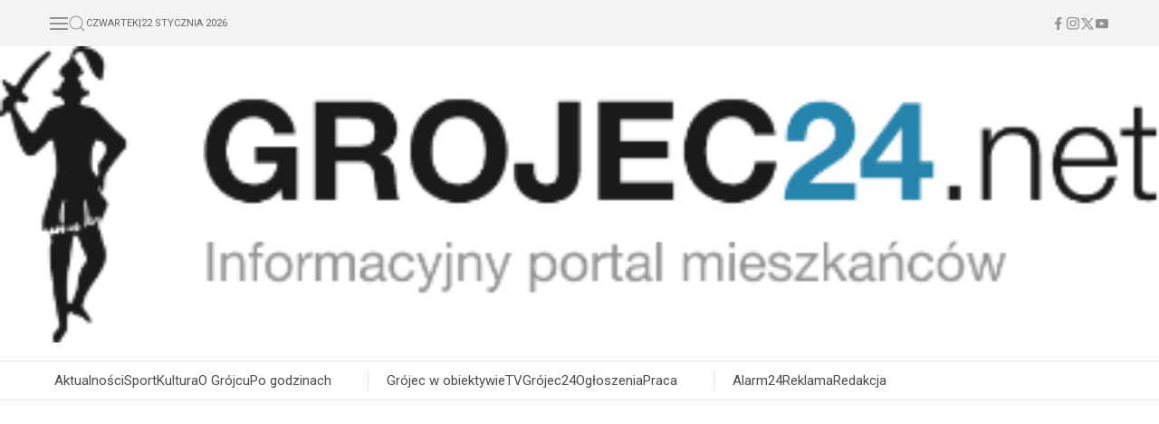

--- FILE ---
content_type: text/html; charset=UTF-8
request_url: https://www.grojec24.net/news-3-kroki-do-wakacyjnej-sylwetki,5546.html
body_size: 12939
content:
<!DOCTYPE html>
<html lang="pl">
  <head>
    <meta charset="UTF-8" />
    <meta name="viewport" content="width=device-width, initial-scale=1.0" />
    <title>3 kroki do wakacyjnej sylwetki</title>
    <meta name= "description" content="Najczęściej wraz z nadejściem ciepłych i słonecznych dni marzenia o szczupłej sylwetce powracają. Szukamy wtedy metody, która w krótkim czasie pomoże nam zgubić zbędne kilogramy. Zaczynamy stosować liczne "diety cud" oraz głodówki, które nie tylko nie przynoszą rezultatów, ale także negatywnie wpływają na nasze zdrowie, spowalniając metabolizm oraz skutkując efektem jo-jo.">
    <meta name="keywords" content="Grójec, Powiat Grójecki, Belsk Duży, Błędów, Chynów, Goszczyn, Jasieniec, Mogielnica, Nowe Miasto nad Pilicą, Pniewy, Warka, Grojec24.net">
    <link rel="canonical" href="https://www.grojec24.net/news-3-kroki-do-wakacyjnej-sylwetki,5546.html" />
    <meta property="og:url" content="https://www.grojec24.net/news-3-kroki-do-wakacyjnej-sylwetki,5546.html" />
    <meta property="og:type" content="article" />
    <meta name="robots" content="index, follow">
    <meta property="og:locale" content="pl_PL">
    <meta property="og:site_name" content="Grojec24.net">
    <meta property="og:title" content="3 kroki do wakacyjnej sylwetki" />
    <meta property="og:description" content="Najczęściej wraz z nadejściem ciepłych i słonecznych dni marzenia o szczupłej sylwetce powracają. Szukamy wtedy metody, która w krótkim czasie pomoże nam zgubić zbędne kilogramy. Zaczynamy stosować liczne "diety cud" oraz głodówki, które nie tylko nie przynoszą rezultatów, ale także negatywnie wpływają na nasze zdrowie, spowalniając metabolizm oraz skutkując efektem jo-jo." />
    <meta name="Copyright" content="AaaMedia.pl - Mateusz Adamski" />
    <meta http-equiv="Reply-To" content="redakcja@grojec24.net" />
    <meta property="og:image" content="https://www.grojec24.net/pliki/news/5CKzBF9oYT.jpg"/>
    <meta property="og:image:width" content="1200" />
    <meta property="og:image:height" content="800" />
    <link rel="preconnect" href="https://fonts.googleapis.com" />
    <link rel="preconnect" href="https://fonts.gstatic.com" crossorigin />
    <link href="https://fonts.googleapis.com/css2?family=Roboto:wght@100;300;400;500;700&family=Unna:wght@400;700&display=swap" rel="stylesheet" />
    <link rel="shortcut icon" href="images/grojec24net.ico">
    <!-- UIkit CSS -->
    <link rel="stylesheet" href="css/uikit.min.css" />

    <!-- UIkit JS -->
    <script src="js/uikit.min.js"></script>
    <script src="js/uikit-icons.min.js"></script>
    <link rel="stylesheet" href="css/style.css" />
    <link rel="stylesheet" href="lightbox/css/lightbox.css" />
    
    
    <!-- Google tag (gtag.js) -->
    <script async src="https://www.googletagmanager.com/gtag/js?id=G-6HHY9QPST1"></script>
    <script>
    window.dataLayer = window.dataLayer || [];
    function gtag(){dataLayer.push(arguments);}
    gtag('js', new Date());

    gtag('config', 'G-6HHY9QPST1');
    </script>

    
    <script async src="//pagead2.googlesyndication.com/pagead/js/adsbygoogle.js"></script>
    <script>
    (adsbygoogle = window.adsbygoogle || []).push({
    google_ad_client: "ca-pub-1775891713242755",
    enable_page_level_ads: true
    });
    </script>	

    <script async src="https://pagead2.googlesyndication.com/pagead/js/adsbygoogle.js?client=ca-pub-1775891713242755" data-overlays="bottom" crossorigin="anonymous"></script>


    <script type="text/javascript">
    window._taboola = window._taboola || [];
    _taboola.push({article:'auto'});
    !function (e, f, u, i) {
    if (!document.getElementById(i)){
      e.async = 1;
      e.src = u;
      e.id = i;
      f.parentNode.insertBefore(e, f);
    }
    }(document.createElement('script'),
    document.getElementsByTagName('script')[0],
    '//cdn.taboola.com/libtrc/grojec24/loader.js',
    'tb_loader_script');
    if(window.performance && typeof window.performance.mark == 'function')
    {window.performance.mark('tbl_ic');}
    </script>  

    <script>window.pushMST_config={"vapidPK":"BPHSp6QLIxZR93ZiVyfHZFFPKelTvEd4CVWe5qoxHX4GmedS1-zub52lK1hoFneEgAlFfIVsRUgonaV14hUspD0","enableOverlay":true,"swPath":"/sw.js","i18n":{}};
  var pushmasterTag = document.createElement('script');
  pushmasterTag.src = "https://cdn.pushmaster-cdn.xyz/scripts/publishers/6555da9082023d0008ed0a1d/SDK.js";
  pushmasterTag.setAttribute('defer','');

  var firstScriptTag = document.getElementsByTagName('script')[0];
  firstScriptTag.parentNode.insertBefore(pushmasterTag, firstScriptTag);
    </script>

  </head>
  <body>
<!-- sekcja topbar -->
<div class="navbar-container-sticky" uk-sticky="start: 200; animation: uk-animation-slide-top; media:@m">
  <nav uk-sticky="show-on-up: true; animation: uk-animation-slide-top" id="navbar" class="navbar-top uk-navbar-container uk-navbar-transparent uk-padding-small">
  <div class="uk-container uk-container-large">
    <div data-uk-navbar data-uk-grid>
      <div class="uk-navbar-left uk-width-1-2@s">
        <a class="uk-navbar-toggle" data-uk-navbar-toggle-icon href="#" data-uk-toggle="target: #offcanvas-nav-primary"></a>
        <div class="nav-overlay uk-navbar-left">
          <a class="uk-navbar-toggle" uk-search-icon uk-toggle="target: .nav-overlay; animation: uk-animation-fade" href="#"></a>
        </div>

        <div class="nav-overlay uk-navbar-left uk-flex-1" hidden>
          <div class="uk-navbar-item uk-width-auto">
            <form class="uk-search uk-search-navbar uk-width-1-1" action="szukaj.html" method="post">
              <input class="uk-search-input" type="search" name="fraza" placeholder="Szukaj" aria-label="Search" autofocus />
            </form>
          </div>

          <a class="uk-navbar-toggle" uk-close uk-toggle="target: .nav-overlay; animation: uk-animation-fade" href="#"></a>
        </div>
        <ul class="uk-navbar-nav uk-flex uk-flex-middle uk-text-uppercase nav-overlay">
          <li>Czwartek</li>
          <li>|</li>
          <li><time datetime="2023-11-22T19:00">22 stycznia 2026</time></li>
        </ul>
        <div id="offcanvas-nav-primary" data-uk-offcanvas="overlay: true">
          <div class="uk-offcanvas-bar uk-flex uk-flex-column">
            <ul class="uk-nav uk-nav-primary uk-nav-center uk-margin-auto-vertical">
              <li>
                <div class="uk-margin-medium">
                  <a href="index.html"><img class="logo" src="./images/logo-grojec24-white.png" alt="Grojec24.net - Grójec i Powiat Grójecki" /></a>
                </div>
              </li>
              <li>
                <div class="uk-margin-medium">
                  <form class="uk-search uk-search-default" action="szukaj.html" method="post">
                    <span data-uk-search-icon></span>
                    <input class="uk-search-input" type="search" name="fraza" placeholder="Szukaj" aria-label="Search" />
                  </form>
                </div>
              </li>
              <li><hr class="uk-margin-top"></li>
              <li class="active-false"><a href="aktualnosci.html">Aktualności</a></li>
              <li class="active-false"><a href="sport.html">Sport</a></li>
              <li class="active-false"><a href="kultura.html">Kultura</a></li>
              <li class="active-false"><a href="ogrojcu.html">O Grójcu</a></li>
              <li class="active-false"><a href="pogodzinach.html">Po godzinach</a></li>
              <li><hr class="uk-margin-top"></li>
              <li class="active-false"><a href="galerie.html">Grójec w obiektywie</a></li>
              <li class="active-false"><a href="video.html">TVGrójec24</a></li>
              <li class="active-false"><a href="ogloszenia.html">Ogłoszenia</a></li>
              <li class="active-false"><a href="https://www.aplikuj.pl/praca/warszawa" target="_blank">Praca</a></li>
              <li><hr class="uk-margin-top" ></li>
              <li class="active-false"><a href="alarm24.html">Alarm24</a></li>
              <li class="active-false"><a href="dzial-reklama.html">Reklama</a></li>
              <li class="active-false"><a href="dzial-redakcja.html">Redakcja</a></li>
              <li><hr class="uk-margin-top"></li>
              <li>
                <ul class="uk-navbar-nav uk-flex-center">
                  <li>
                    <a href="https://www.facebook.com/Grojec24net" target="_blank"
                      ><svg xmlns="http://www.w3.org/2000/svg" width="16" height="16" viewBox="0 0 16 16" id="facebook">
                        <g id="Group_519" data-name="Group 519" transform="translate(-1529 -63)">
                          <rect id="Rectangle_160" data-name="Rectangle 160" width="16" height="16" transform="translate(1529 63)" fill="none" />
                          <path id="Path_2493" data-name="Path 2493" d="M1332.954,303.027l.386-2.514h-2.412v-1.632a1.257,1.257,0,0,1,1.417-1.359h1.1v-2.141a13.373,13.373,0,0,0-1.947-.17,3.07,3.07,0,0,0-3.286,3.384v1.917H1326v2.514h2.209v6.079a8.795,8.795,0,0,0,2.719,0v-6.079Z" transform="translate(207 -231.212)" />
                        </g></svg
                    ></a>
                  </li>
                  <li>
                    <a href="https://www.instagram.com/grojec24net?igsh=eHZvbzE0cXRudzJu" target="_blank"
                      ><svg xmlns="http://www.w3.org/2000/svg" width="16" height="16" viewBox="0 0 16 16" id="instagram">
                        <g id="Group_522" data-name="Group 522" transform="translate(-1554 -63)">
                          <rect id="Rectangle_163" data-name="Rectangle 163" width="16" height="16" transform="translate(1554 63)" fill="none" />
                          <path id="Path_2496" data-name="Path 2496" d="M-73.6,136.5c-1.9,0-2.14.008-2.886.042a5.286,5.286,0,0,0-1.7.313,3.4,3.4,0,0,0-1.241.78,3.356,3.356,0,0,0-.809,1.2,4.712,4.712,0,0,0-.325,1.636c-.032.719-.044.948-.044,2.783s.008,2.06.044,2.783a4.785,4.785,0,0,0,.325,1.636,3.257,3.257,0,0,0,.809,1.2,3.454,3.454,0,0,0,1.241.78,5.309,5.309,0,0,0,1.7.313c.745.034.983.042,2.886.042s2.136-.008,2.886-.042a5.337,5.337,0,0,0,1.7-.313,3.439,3.439,0,0,0,1.237-.78,3.357,3.357,0,0,0,.809-1.2,4.881,4.881,0,0,0,.325-1.636c.032-.719.044-.948.044-2.783s-.008-2.06-.044-2.783a4.881,4.881,0,0,0-.325-1.636,3.306,3.306,0,0,0-.809-1.2,3.472,3.472,0,0,0-1.241-.78,5.335,5.335,0,0,0-1.7-.313c-.745-.034-.983-.042-2.882-.042Zm-.626,1.215h.626c1.867,0,2.089.008,2.826.038a4.055,4.055,0,0,1,1.3.233,2.185,2.185,0,0,1,.8.5,2.092,2.092,0,0,1,.523.776,3.647,3.647,0,0,1,.242,1.254c.032.711.04.925.04,2.725s-.008,2.014-.04,2.725a3.67,3.67,0,0,1-.242,1.254,2.092,2.092,0,0,1-.523.776,2.153,2.153,0,0,1-.8.5,4.029,4.029,0,0,1-1.3.233c-.737.031-.959.038-2.826.038s-2.089-.008-2.826-.038a4.054,4.054,0,0,1-1.3-.233,2.185,2.185,0,0,1-.8-.5,2.092,2.092,0,0,1-.523-.776,3.648,3.648,0,0,1-.242-1.254c-.032-.711-.04-.925-.04-2.725s.008-2.014.04-2.725a3.67,3.67,0,0,1,.242-1.254,2.092,2.092,0,0,1,.523-.776,2.184,2.184,0,0,1,.8-.5,4.03,4.03,0,0,1,1.3-.233c.646-.031.9-.038,2.2-.038Zm4.36,1.12a.826.826,0,0,0-.84.81.826.826,0,0,0,.84.81.826.826,0,0,0,.84-.81.826.826,0,0,0-.84-.81Zm-3.734.948a3.528,3.528,0,0,0-3.591,3.463,3.528,3.528,0,0,0,3.591,3.463,3.528,3.528,0,0,0,3.591-3.463,3.526,3.526,0,0,0-3.591-3.463Zm0,1.215a2.289,2.289,0,0,1,2.331,2.247,2.289,2.289,0,0,1-2.331,2.247,2.289,2.289,0,0,1-2.331-2.247A2.289,2.289,0,0,1-73.6,141Z" transform="translate(1635.6 -72.5)" />
                        </g>
                      </svg>
                    </a>
                  </li>
                  <li>
                    <a href="https://x.com/grojec24net" target="_blank"
                      ><svg xmlns="http://www.w3.org/2000/svg" width="16" height="16" viewBox="0 0 16 16" id="x">
                        <g id="Group_521" data-name="Group 521" transform="translate(-1529 -82)">
                          <rect id="Rectangle_161" data-name="Rectangle 161" width="16" height="16" transform="translate(1529 82)" fill="none" />
                          <path id="Path_2495" data-name="Path 2495" d="M8.725,5.172,13.561,0H11.724l-3.8,4.06L5.022,0H0L5.084,7.1,0,12.54H1.836L5.881,8.214l3.1,4.326H14ZM2.588,1.33H4.339l7.073,9.88H9.661Z" transform="translate(1530 84)" />
                        </g></svg
                    ></a>
                  </li>
                  <li>
                    <a href="https://www.youtube.com/channel/UCG476F7p47QABf2SVj23KxQ" target="_blank"
                      ><svg xmlns="http://www.w3.org/2000/svg" width="16" height="16" viewBox="0 0 16 16" id="youtube">
                        <g id="Group_520" data-name="Group 520" transform="translate(-1554 -82)">
                          <rect id="Rectangle_162" data-name="Rectangle 162" width="16" height="16" transform="translate(1554 82)" fill="none" />
                          <path id="Path_2494" data-name="Path 2494" d="M972.232,20.031H961.921a1.845,1.845,0,0,0-1.845,1.844v6.449a1.844,1.844,0,0,0,1.845,1.844h10.311a1.844,1.844,0,0,0,1.844-1.844V21.875a1.845,1.845,0,0,0-1.844-1.844m-3.5,5.514-2.867,1.433a.5.5,0,0,1-.72-.444V23.667a.5.5,0,0,1,.72-.445l2.867,1.433a.5.5,0,0,1,0,.889" transform="translate(594.924 64.969)" />
                        </g>
                      </svg>
                    </a>
                  </li>
                </ul>
              </li>
            </ul>
          </div>
        </div>
      </div>
      <div class="uk-navbar-center visible-sticky">
        <a href="index.html"><img src="./images/logo-grojec24.png" width="200" height="46" alt="Grojec24.net - Grójec i Powiat Grójecki" /></a>
      </div>
      <div class="uk-navbar-right uk-visible@s">
        <ul class="uk-navbar-nav">
          <li>
            <a href="https://www.facebook.com/Grojec24net" target="_blank"
              ><svg xmlns="http://www.w3.org/2000/svg" width="16" height="16" viewBox="0 0 16 16" id="facebook">
                <g id="Group_519" data-name="Group 519" transform="translate(-1529 -63)">
                  <rect id="Rectangle_160" data-name="Rectangle 160" width="16" height="16" transform="translate(1529 63)" fill="none" />
                  <path id="Path_2493" data-name="Path 2493" d="M1332.954,303.027l.386-2.514h-2.412v-1.632a1.257,1.257,0,0,1,1.417-1.359h1.1v-2.141a13.373,13.373,0,0,0-1.947-.17,3.07,3.07,0,0,0-3.286,3.384v1.917H1326v2.514h2.209v6.079a8.795,8.795,0,0,0,2.719,0v-6.079Z" transform="translate(207 -231.212)" />
                </g></svg
            ></a>
          </li>
          <li>
            <a href="https://www.instagram.com/grojec24net?igsh=eHZvbzE0cXRudzJu" target="_blank"
              ><svg xmlns="http://www.w3.org/2000/svg" width="16" height="16" viewBox="0 0 16 16" id="instagram">
                <g id="Group_522" data-name="Group 522" transform="translate(-1554 -63)">
                  <rect id="Rectangle_163" data-name="Rectangle 163" width="16" height="16" transform="translate(1554 63)" fill="none" />
                  <path id="Path_2496" data-name="Path 2496" d="M-73.6,136.5c-1.9,0-2.14.008-2.886.042a5.286,5.286,0,0,0-1.7.313,3.4,3.4,0,0,0-1.241.78,3.356,3.356,0,0,0-.809,1.2,4.712,4.712,0,0,0-.325,1.636c-.032.719-.044.948-.044,2.783s.008,2.06.044,2.783a4.785,4.785,0,0,0,.325,1.636,3.257,3.257,0,0,0,.809,1.2,3.454,3.454,0,0,0,1.241.78,5.309,5.309,0,0,0,1.7.313c.745.034.983.042,2.886.042s2.136-.008,2.886-.042a5.337,5.337,0,0,0,1.7-.313,3.439,3.439,0,0,0,1.237-.78,3.357,3.357,0,0,0,.809-1.2,4.881,4.881,0,0,0,.325-1.636c.032-.719.044-.948.044-2.783s-.008-2.06-.044-2.783a4.881,4.881,0,0,0-.325-1.636,3.306,3.306,0,0,0-.809-1.2,3.472,3.472,0,0,0-1.241-.78,5.335,5.335,0,0,0-1.7-.313c-.745-.034-.983-.042-2.882-.042Zm-.626,1.215h.626c1.867,0,2.089.008,2.826.038a4.055,4.055,0,0,1,1.3.233,2.185,2.185,0,0,1,.8.5,2.092,2.092,0,0,1,.523.776,3.647,3.647,0,0,1,.242,1.254c.032.711.04.925.04,2.725s-.008,2.014-.04,2.725a3.67,3.67,0,0,1-.242,1.254,2.092,2.092,0,0,1-.523.776,2.153,2.153,0,0,1-.8.5,4.029,4.029,0,0,1-1.3.233c-.737.031-.959.038-2.826.038s-2.089-.008-2.826-.038a4.054,4.054,0,0,1-1.3-.233,2.185,2.185,0,0,1-.8-.5,2.092,2.092,0,0,1-.523-.776,3.648,3.648,0,0,1-.242-1.254c-.032-.711-.04-.925-.04-2.725s.008-2.014.04-2.725a3.67,3.67,0,0,1,.242-1.254,2.092,2.092,0,0,1,.523-.776,2.184,2.184,0,0,1,.8-.5,4.03,4.03,0,0,1,1.3-.233c.646-.031.9-.038,2.2-.038Zm4.36,1.12a.826.826,0,0,0-.84.81.826.826,0,0,0,.84.81.826.826,0,0,0,.84-.81.826.826,0,0,0-.84-.81Zm-3.734.948a3.528,3.528,0,0,0-3.591,3.463,3.528,3.528,0,0,0,3.591,3.463,3.528,3.528,0,0,0,3.591-3.463,3.526,3.526,0,0,0-3.591-3.463Zm0,1.215a2.289,2.289,0,0,1,2.331,2.247,2.289,2.289,0,0,1-2.331,2.247,2.289,2.289,0,0,1-2.331-2.247A2.289,2.289,0,0,1-73.6,141Z" transform="translate(1635.6 -72.5)" />
                </g>
              </svg>
            </a>
          </li>
          <li>
            <a href="https://x.com/grojec24net" target="_blank"
              ><svg xmlns="http://www.w3.org/2000/svg" width="16" height="16" viewBox="0 0 16 16" id="x">
                <g id="Group_521" data-name="Group 521" transform="translate(-1529 -82)">
                  <rect id="Rectangle_161" data-name="Rectangle 161" width="16" height="16" transform="translate(1529 82)" fill="none" />
                  <path id="Path_2495" data-name="Path 2495" d="M8.725,5.172,13.561,0H11.724l-3.8,4.06L5.022,0H0L5.084,7.1,0,12.54H1.836L5.881,8.214l3.1,4.326H14ZM2.588,1.33H4.339l7.073,9.88H9.661Z" transform="translate(1530 84)" />
                </g></svg
            ></a>
          </li>
          <li>
            <a href="https://www.youtube.com/channel/UCG476F7p47QABf2SVj23KxQ" target="_blank"
              ><svg xmlns="http://www.w3.org/2000/svg" width="16" height="16" viewBox="0 0 16 16" id="youtube">
                <g id="Group_520" data-name="Group 520" transform="translate(-1554 -82)">
                  <rect id="Rectangle_162" data-name="Rectangle 162" width="16" height="16" transform="translate(1554 82)" fill="none" />
                  <path id="Path_2494" data-name="Path 2494" d="M972.232,20.031H961.921a1.845,1.845,0,0,0-1.845,1.844v6.449a1.844,1.844,0,0,0,1.845,1.844h10.311a1.844,1.844,0,0,0,1.844-1.844V21.875a1.845,1.845,0,0,0-1.844-1.844m-3.5,5.514-2.867,1.433a.5.5,0,0,1-.72-.444V23.667a.5.5,0,0,1,.72-.445l2.867,1.433a.5.5,0,0,1,0,.889" transform="translate(594.924 64.969)" />
                </g>
              </svg>
            </a>
          </li>
        </ul>
      </div>
    </div>
  </div>
</nav>

  <!-- sekcja mainbar -->
  <div class="logo-container uk-text-center">
  <a class="uk-logo" href="/">
    <img src="./images/logo-grojec24.png" width="415" height="106" alt="Grojec24.net - Grójec i Powiat Grójecki" />
  </a>
</div>
<hr class="uk-margin-small-bottom sticky" />
<nav id="navbar-desktop" class="uk-navbar-container uk-navbar-transparent uk-visible@s">
  <div class="uk-container uk-container-large">
    <div data-uk-grid data-uk-navbar class="uk-subnav-divider uk-flex">
      <div>
        <div class="uk-navbar-center">
          <ul class="uk-navbar-nav">
            <li class="active-false"><a href="aktualnosci.html">Aktualności</a></li>
            <li class="active-false"><a href="sport.html">Sport</a></li>
            <li class="active-false"><a href="kultura.html">Kultura</a></li>
            <li class="active-false"><a href="ogrojcu.html">O Grójcu</a></li>
            <li class="active-false"><a href="pogodzinach.html">Po godzinach</a></li>
          </ul>
        </div>
      </div>
      <div>
        <div class="uk-navbar-center">
          <ul class="uk-navbar-nav">
            <li class="active-false"><a href="galerie.html">Grójec w obiektywie</a></li>
            <li class="active-false"><a href="video.html">TVGrójec24</a></li>
            <li class="active-false"><a href="ogloszenia.html">Ogłoszenia</a></li>
            <li class="active-false"><a href="https://www.aplikuj.pl/praca/warszawa" target="_blank">Praca</a></li>
          </ul>
        </div>
      </div>
      <div>
        <div class="uk-navbar-center">
          <ul class="uk-navbar-nav">
            <li class="active-false"><a href="alarm24.html">Alarm24</a></li>
            <li class="active-false"><a href="dzial-reklama.html">Reklama</a></li>
            <li class="active-false"><a href="dzial-redakcja.html">Redakcja</a></li>
          </ul>
        </div>
      </div>
    </div>
  </div>
</nav>
<hr class="uk-margin-small-top sticky" />

</div>


    <!-- sekcja banner slider -->
<div class="uk-section uk-padding-small">
  <div class="uk-container uk-container-large">
   <div class="uk-position-relative uk-visible-toggle uk-light" tabindex="-1" data-uk-slideshow="ratio: 70:15; animation: push; autoplay: true">
    <ul class="uk-slideshow-items">
       
    <li>
      <a href="https://kolarska8.pl/" target="_blank"><img src="pliki/reklamy/kolarska8-grojec-testa.jpg" alt="Nowa inwestycja w Grójcu: apartamenty przy ul. Kolarska 8" /></a>    </li>
       
    <li>
      <a href="https://www.facebook.com/brukdesinger" target="_blank"><img src="pliki/reklamy/bruk_designer_2025.jpg" alt="Kostka Brukowa Grójec - Bruk Designer" /></a>    </li>
       
    <li>
      <a href="https://koszaryarchehotel.pl/" target="_blank"><img src="pliki/reklamy/hotel_koszary_arche.jpg" alt="Koszary Arche Hotel w Górze Kalwarii" /></a>    </li>
       
    <li>
      <a href="https://www.manewr.net/" target="_blank"><img src="pliki/reklamy/manewr__grojec_osk.jpg" alt="Szkoła jazdy Manewr Ośrodek Szkolenia Kierowców Grójec" /></a>    </li>
       
    <li>
      <a href="http://www.traktkrolewski.com.pl/" target="_blank"><img src="pliki/reklamy/trakt_krolewski_2025.jpg" alt="Trakt Królewski w Grójcu" /></a>    </li>
     
    </ul>
   </div>
  </div>
</div>

<hr />
<!-- content and aside grid -->
<div class="uk-section uk-padding-small">
  <div class="uk-container uk-container-large">
    <div class="uk-flex-first@s uk-grid-small uk-flex-center" data-uk-grid>
      <div class="uk-width-3-4@s">
        <!-- sekcja artykuł -->
        <article class="uk-article">
  <h1 class="uk-heading-bullet uk-heading-bullet-darktblue uk-margin-small-top header-section-title-xl">3 kroki do wakacyjnej sylwetki</h1>
  <div class="uk-flex uk-flex-between uk-margin-bottom" data-uk-grid>
    <div>
      <p class="uk-article-meta"><a href="dzial-redakcja.html">Materiał promocyjny</a> 29 kwietnia 2019, 13:47 <a href="pogodzinach.html">Po godzinach</a></p>
    </div>
      </div>
  <figure>
    <img src="pliki/news/5CKzBF9oYT.jpg" alt="" width="1200" height="800" />
    <figcaption class="uk-article-meta uk-margin-small-top"></figcaption>
  </figure>
  <!-- sekcja banner slider -->
   <div class="uk-position-relative uk-visible-toggle uk-light" tabindex="-1" data-uk-slideshow="ratio: 70:15; animation: push; autoplay: true">
    <ul class="uk-slideshow-items">
       
    <li>
      <a href="https://szytewnetrza.pl/" target="_blank"><img src="pliki/reklamy/szyte_wnetrza.jpg" alt="Szyte wnętrza - sklep z żaluzjami i zasłonami" /></a>    </li>
       
    <li>
      <a href="https://www.facebook.com/tanellis.grojec/" target="_blank"><img src="pliki/reklamy/perfumy_grojec.jpg" alt="Perfumeria Tanellis & Biżuteria - Grójec Pasaż Intermarche " /></a>    </li>
       
    <li>
      <a href="http://kluczserwis.com.pl/" target="_blank"><img src="pliki/reklamy/klucz_serwis_2025.jpg" alt="Klucz Serwis - dorabianie kluczy do drzwi i samochodów" /></a>    </li>
     
    </ul>
   </div>
  <div class="article-content">
  <p style="font-size:17px;font-weight:600;">Najczęściej wraz z nadejściem ciepłych i słonecznych dni marzenia o szczupłej sylwetce powracają. Szukamy wtedy metody, która w krótkim czasie pomoże nam zgubić zbędne kilogramy. Zaczynamy stosować liczne "diety cud" oraz głodówki, które nie tylko nie przynoszą rezultatów, ale także negatywnie wpływają na nasze zdrowie, spowalniając metabolizm oraz skutkując efektem jo-jo.</p> 
  <p>Aby skutecznie schudnąć należy połączyć ze sobą 3 elementy:<br /><br />1. Regularne wizyty u dietetyka. Zaczynając od pierwszej, podczas kt&oacute;rej specjalista dokonuje szczeg&oacute;łowych pomiar&oacute;w antropometrycznych, każde kolejne spotkanie jest r&oacute;wnie ważne. Kontrola poziomu tkanki tłuszczowej i wody w organizmie, ale r&oacute;wnież stanu emocjonalnego Klienta, jest niezbędna podczas całego procesu odchudzania. Kontrolne wizyty w trybie cotygodniowych, służą temu, aby osoby zmagające się z dodatkowymi kilogramami mogły podzielić się spostrzeżeniami, opowiedzieć o swoich odczuciach, ale także zasygnalizować najdrobniejszy, pojawiający się problem. Pozwalają też utrzymać niezmienny poziom motywacji, a to jak wiemy jest połową sukcesu.<br /><br />2. Dieta. Pełnowartościowa, odpowiednio zbilansowana, ale r&oacute;wnież prosta w przygotowaniu i smaczna. Opracowana pod kątem indywidualnych uwarunkowań i upodobań kulinarnych oraz trybu życia Klienta. Idąca w parze z dietą reedukacja żywieniowa ma na celu stałe zmiany nawyk&oacute;w i wyeliminowanie klasycznych, powszechnie popełnianych błęd&oacute;w.<br /><br />3. Naturalna suplementacja. Jest nieodłącznym elementem kuracji. Unikatowe, oparte wyłącznie na naturalnych składnikach produkty najwyższej klasy, pomagają uzyskać nie tylko lepsze efekty, ale poprawiają nasz wygląd, a co za tym idzie, og&oacute;lne samopoczucie. Z szerokiej gamy blisko stu produkt&oacute;w, specjaliści dobierają najbardziej odpowiedni, dopasowany suplement. Na podstawie analizy potrzeb i preferencji Klienta, wybieramy spośr&oacute;d fiolek, kapsułek, syrop&oacute;w, produkt&oacute;w instant czy napar&oacute;w, z kt&oacute;rych każdy na swoiste zastosowania i właściwości.<br /><br />Aby uniknąć efektu jo-jo odchudzanie warto rozpocząć od konsultacji z dietetykiem. Podczas wizyty dowiesz się, czy Twoje nawyki żywieniowe są prawidłowe. Specjalista po dokładnych pomiarach i badaniach podpowie co zrobić, żeby jeszcze przed urlopem uzyskać piękną sylwetkę, kt&oacute;rą będziesz się cieszyć przez długi czas!<br /><br />Zapraszamy!<br /><br /><strong>Centrum Dietetyczne Naturhouse</strong><br /><strong>ul. Piłsudskiego 42a</strong><br /><strong>05-600 Gr&oacute;jec</strong><br /><strong>tel. 505 922 102</strong><br /><strong>e-mail: <a href="mailto:grojec.pilsudskiego@naturhouse-polska.com">grojec.pilsudskiego@naturhouse-polska.com</a></strong></p>  </div>
    <div class="uk-flex uk-flex-between" data-uk-grid>
    <div class="tags-list">
      <h4>Tagi:</h4>
      <ul class="uk-flex">
        
      </ul>
    </div>
    <div class="tags-list share-icon">
      <h4>Udostępnij:</h4>
      <ul>
        <li>
          <a href="https://www.facebook.com/sharer/sharer.php?u=https://www.grojec24.net/news-3-kroki-do-wakacyjnej-sylwetki,5546.html" target="_blank">
            <svg xmlns="http://www.w3.org/2000/svg" width="16" height="16" viewBox="0 0 16 16" id="facebook-share">
              <g id="Group_519" data-name="Group 519" transform="translate(-1529 -63)">
                <rect id="Rectangle_160" data-name="Rectangle 160" width="16" height="16" transform="translate(1529 63)" fill="none"></rect>
                <path id="Path_2493" data-name="Path 2493" d="M1332.954,303.027l.386-2.514h-2.412v-1.632a1.257,1.257,0,0,1,1.417-1.359h1.1v-2.141a13.373,13.373,0,0,0-1.947-.17,3.07,3.07,0,0,0-3.286,3.384v1.917H1326v2.514h2.209v6.079a8.795,8.795,0,0,0,2.719,0v-6.079Z" transform="translate(207 -231.212)"></path>
              </g>
            </svg>
          </a>
        </li>
        <li>
          <a href="https://twitter.com/share?&url=https://www.grojec24.net/news-3-kroki-do-wakacyjnej-sylwetki,5546.html" target="_blank">
	    <svg xmlns="http://www.w3.org/2000/svg" width="16" height="16" viewBox="0 0 16 16" id="x-share">
              <g id="Group_513" data-name="Group 513" transform="translate(-1529 -82)">
                <rect id="Rectangle_161" data-name="Rectangle 161" width="16" height="16" transform="translate(1529 82)" fill="none" />
                <path id="Path_2495" data-name="Path 2495" d="M8.725,5.172,13.561,0H11.724l-3.8,4.06L5.022,0H0L5.084,7.1,0,12.54H1.836L5.881,8.214l3.1,4.326H14ZM2.588,1.33H4.339l7.073,9.88H9.661Z" transform="translate(1530 84)" />
              </g></svg
          ></a>
        </li>
        <li>
          <a href="mailto:?subject=3 kroki do wakacyjnej sylwetki&body=https://www.grojec24.net/news-3-kroki-do-wakacyjnej-sylwetki,5546.html">
            <svg xmlns="http://www.w3.org/2000/svg" width="14.159" height="11.327" viewBox="0 0 14.159 11.327" id="envelope">
              <path id="Path_2492" data-name="Path 2492" d="M14.743,4H3.416A1.414,1.414,0,0,0,2.007,5.416L2,13.911a1.42,1.42,0,0,0,1.416,1.416H14.743a1.42,1.42,0,0,0,1.416-1.416v-8.5A1.42,1.42,0,0,0,14.743,4Zm0,2.832-5.664,3.54L3.416,6.832V5.416l5.664,3.54,5.664-3.54Z" transform="translate(-2 -4)" />
            </svg>
          </a>
        </li>
        <li>
          <a href="drukuj,5546.html" onclick="return !window.open(this.href, '','width=900,height=600,scrollbars=yes')">
            <svg xmlns="http://www.w3.org/2000/svg" width="14.162" height="12.746" viewBox="0 0 14.162 12.746" id="print">
              <path id="Path_2490" data-name="Path 2490" d="M14.037,6.54H4.124A2.121,2.121,0,0,0,2,8.665v4.249H4.832v2.832h8.5V12.913h2.832V8.665A2.121,2.121,0,0,0,14.037,6.54Zm-2.124,7.789H6.249v-3.54h5.665Zm2.124-4.957a.708.708,0,1,1,.708-.708A.71.71,0,0,1,14.037,9.373ZM13.329,3h-8.5V5.832h8.5Z" transform="translate(-2 -3)" /></svg
          ></a>
        </li>
      </ul>
    </div>
  </div>
  <hr />
  <!-- sekcja banner slider -->
   <div class="uk-position-relative uk-visible-toggle uk-light" tabindex="-1" data-uk-slideshow="ratio: 70:15; animation: push; autoplay: true">
    <ul class="uk-slideshow-items">
       
    <li>
      <script async src="https://pagead2.googlesyndication.com/pagead/js/adsbygoogle.js?client=ca-pub-1775891713242755"
     crossorigin="anonymous"></script>
<!-- spot4 -->
<ins class="adsbygoogle"
     style="display:block"
     data-ad-client="ca-pub-1775891713242755"
     data-ad-slot="3416989498"
     data-ad-format="auto"
     data-full-width-responsive="true"></ins>
<script>
     (adsbygoogle = window.adsbygoogle || []).push({});
</script>    </li>
     
    </ul>
   </div>

  <hr />
  <div id="taboola-mid-article-thumbnails"></div>
  <script type="text/javascript">
  window._taboola = window._taboola || [];
  _taboola.push({
    mode: 'thumbnails-mid',
    container: 'taboola-mid-article-thumbnails',
    placement: 'Mid Article Thumbnails',
    target_type: 'mix'
  });
  </script> 
  <hr />
   	
        <div class="uk-link-heading uk-heading-bullet uk-heading-bullet-darktblue uk-text-large" style="font-family: Unna, serif; font-weight: 700; font-size: 30px">Zobacz również</div>
        <!--  sekcja trzech artykułów obok siebie -->
     
  <div class="uk-margin">
      <div class="uk-child-width-1-3@m" data-uk-grid>
        	
	<div>
          <div class="uk-card">
            <div class="uk-card-media-top">
              <img src="miniatury/600_400/yQekNSZARt.jpg" alt="Spotkaj się ze Świętym Mikołajem na Grójeckim Rynku! " />
            </div>
            <div class="uk-card-body padding-remove-left-right-s">
              <p class="uk-category-article"><a class="category-small uk-button uk-button-text" href="tagi-grojec.html">Grójec</a></p>
              <h3 class="uk-card-title header-article-title-m uk-margin-small-top"><a class="uk-link-heading" href="news-spotkaj-sie-ze-swietym-mikolajem-na-grojeckim-rynku,12278.html">Spotkaj się ze Świętym Mikołajem na Grójeckim Rynku! </a></h3>
              <p class="uk-article-meta"><a href="news-spotkaj-sie-ze-swietym-mikolajem-na-grojeckim-rynku,12278.html"><span class="uk-icon-link" uk-icon="comment"></span> Skomentuj artykuł</a> | <time datetime="5 grudnia 2025">5 grudnia 2025</time></p>
            </div>
          </div>
        </div>
        	
	<div>
          <div class="uk-card">
            <div class="uk-card-media-top">
              <img src="miniatury/600_400/6hpWHSgUT8.jpg" alt="Outsourcing IT jako odpowiedź na rosnące potrzeby firm" />
            </div>
            <div class="uk-card-body padding-remove-left-right-s">
              <p class="uk-category-article"><a class="category-small uk-button uk-button-text" href="tagi-polska.html">Polska</a></p>
              <h3 class="uk-card-title header-article-title-m uk-margin-small-top"><a class="uk-link-heading" href="news-outsourcing-it-jako-odpowiedz-na-rosnace-potrzeby-firm,12331.html">Outsourcing IT jako odpowiedź na rosnące potrzeby firm</a></h3>
              <p class="uk-article-meta"><a href="news-outsourcing-it-jako-odpowiedz-na-rosnace-potrzeby-firm,12331.html"><span class="uk-icon-link" uk-icon="comment"></span> Skomentuj artykuł</a> | <time datetime="3 stycznia 2026">3 stycznia 2026</time></p>
            </div>
          </div>
        </div>
        	
	<div>
          <div class="uk-card">
            <div class="uk-card-media-top">
              <img src="miniatury/600_400/qcIXV55UvK.jpg" alt="Najlepsze soczewki kontaktowe – co jest ważne?        " />
            </div>
            <div class="uk-card-body padding-remove-left-right-s">
              <p class="uk-category-article"><a class="category-small uk-button uk-button-text" href="tagi-polska.html">Polska</a></p>
              <h3 class="uk-card-title header-article-title-m uk-margin-small-top"><a class="uk-link-heading" href="news-najlepsze-soczewki-kontaktowe–co-jest-wazne,12337.html">Najlepsze soczewki kontaktowe – co jest ważne?        </a></h3>
              <p class="uk-article-meta"><a href="news-najlepsze-soczewki-kontaktowe–co-jest-wazne,12337.html"><span class="uk-icon-link" uk-icon="comment"></span> Skomentuj artykuł</a> | <time datetime="8 stycznia 2026">8 stycznia 2026</time></p>
            </div>
          </div>
        </div>
        	
	<div>
          <div class="uk-card">
            <div class="uk-card-media-top">
              <img src="miniatury/600_400/mVF1wLVcMV.jpg" alt="Michał Wiśniewski przyjedzie do Grójca. Tematem spotkania będą uzależnienia" />
            </div>
            <div class="uk-card-body padding-remove-left-right-s">
              <p class="uk-category-article"><a class="category-small uk-button uk-button-text" href="tagi-grojec.html">Grójec</a></p>
              <h3 class="uk-card-title header-article-title-m uk-margin-small-top"><a class="uk-link-heading" href="news-michal-wisniewski-przyjedzie-do-grojca-tematem-spotkania-beda-uzaleznienia,12301.html">Michał Wiśniewski przyjedzie do Grójca. Tematem spotkania będą uzależnienia</a></h3>
              <p class="uk-article-meta"><a href="news-michal-wisniewski-przyjedzie-do-grojca-tematem-spotkania-beda-uzaleznienia,12301.html"><span class="uk-icon-link" uk-icon="comment"></span> Skomentuj artykuł</a> | <time datetime="16 grudnia 2025">16 grudnia 2025</time></p>
            </div>
          </div>
        </div>
        	
	<div>
          <div class="uk-card">
            <div class="uk-card-media-top">
              <img src="miniatury/600_400/3FDNoJNcUS.jpg" alt="Oddasz krew, dostaniesz choinkę! " />
            </div>
            <div class="uk-card-body padding-remove-left-right-s">
              <p class="uk-category-article"><a class="category-small uk-button uk-button-text" href="tagi-grojec.html">Grójec</a></p>
              <h3 class="uk-card-title header-article-title-m uk-margin-small-top"><a class="uk-link-heading" href="news-oddasz-krew-dostaniesz-choinke,12288.html">Oddasz krew, dostaniesz choinkę! </a></h3>
              <p class="uk-article-meta"><a href="news-oddasz-krew-dostaniesz-choinke,12288.html"><span class="uk-icon-link" uk-icon="comment"></span> Skomentuj artykuł</a> | <time datetime="9 grudnia 2025">9 grudnia 2025</time></p>
            </div>
          </div>
        </div>
        	
	<div>
          <div class="uk-card">
            <div class="uk-card-media-top">
              <img src="miniatury/600_400/IHYetYS4bZ.jpg" alt="Poręcze do ćwiczeń – jak wybrać sprzęt i zbudować żelazną siłę ramion?" />
            </div>
            <div class="uk-card-body padding-remove-left-right-s">
              <p class="uk-category-article"><a class="category-small uk-button uk-button-text" href="tagi-polska.html">Polska</a></p>
              <h3 class="uk-card-title header-article-title-m uk-margin-small-top"><a class="uk-link-heading" href="news-porecze-do-cwiczen-–-jak-wybrac-sprzet-i-zbudowac-zelazna-sile-ramion,12270.html">Poręcze do ćwiczeń – jak wybrać sprzęt i zbudować żelazną siłę ramion?</a></h3>
              <p class="uk-article-meta"><a href="news-porecze-do-cwiczen-–-jak-wybrac-sprzet-i-zbudowac-zelazna-sile-ramion,12270.html"><span class="uk-icon-link" uk-icon="comment"></span> Skomentuj artykuł</a> | <time datetime="4 grudnia 2025">4 grudnia 2025</time></p>
            </div>
          </div>
        </div>
              </div>
      <p class="uk-float-right uk-margin-remove">
        <a href="pogodzinach.html"><button class="category-small uk-button uk-button-text btn-all-articles uk-margin-remove">ZOBACZ WSZYSTKIE ARTYKUŁY<span uk-icon="chevron-right"></span></button></a>
      </p>
  </div>
  
      </div> <div><hr class="uk-divider-vertical uk-height-1-1" /></div>
     <!-- sekcja banner-slider -->
<div class="uk-width-expand@m section-aside">
<div class="">
<div class="uk-position-relative uk-visible-toggle uk-light" tabindex="-1" data-uk-slideshow="autoplay: true;autoplay-interval:3000; ratio: 2:3; animation: push">
      <ul class="uk-slideshow-items">
          
        <li>
         <a href="https://bswarka.pl/kalkulatory-kredytowe/ " target="_blank"><img src="pliki/reklamy/SGBGrojec24-01.10.2025.jpg" /></a>        </li>
         
        <li>
         <a href="mailto:r.stasiak@jednosc-grojec.pl" target="_blank"><img src="pliki/reklamy/jednosc_01_2026_praca3.jpg" /></a>        </li>
         
        <li>
         <a href="http://marekkwiecinski.pl/" target="_blank"><img src="pliki/reklamy/ubezpieczenia_grojec_mk.jpg" alt="Marek Kwieciński - Twój agent ubezpieczeniowy z Grójca" /></a>        </li>
       
      </ul>
    </div>
  </div>
    
        <!-- sekcja tytuł najnowsze -->
        <div class="uk-section uk-padding-remove-left padding-top-title-seciton">
          <div class="uk-container uk-container-large">
            <hr class="divider-fat" />
<h3 class="uk-heading-bullet uk-heading-bullet-only uk-margin-small-top">Najnowsze</h3>
	
<div class="uk-card uk-grid-collapse uk-child-width-1-2@s uk-margin" data-uk-grid>
  <div class="uk-card-media-left uk-cover-container">
    <img src="miniatury/600_400/5jpfHOaN3s.jpg" alt="Powołano nową skarbnik gminy Grójec         " />
  </div>
  <div>
    <div class="uk-card-body uk-padding-small uk-padding-remove-right padding-remove-top-s padding-remove-bottom-s">
      <p class="uk-category-article uk-margin-small-bottom"><a class="category-small uk-button uk-button-text" href="aktualnosci.html">Aktualności</a></p>
      <h3 class="uk-card-title uk-margin-small-bottom uk-margin-remove-top header-article-title-s font-size-aside-header-mobile padding-remove-bottom-s"><a class="uk-link-heading" href="news-malgorzata-wieckowska-nowa-skarbnik-gminy-grojec-burza-braw-i-podziekowania-dla-marioli-komorowskiej,12367.html">Powołano nową skarbnik gminy Grójec         </a></h3>
          </div>
  </div>
</div>         
<hr />	
<div class="uk-card uk-grid-collapse uk-child-width-1-2@s uk-margin" data-uk-grid>
  <div class="uk-card-media-left uk-cover-container">
    <img src="miniatury/600_400/5bwktpulFA.jpg" alt="Mazowsze Grójec ogłasza reaktywację II drużyny i nabór do zespołów młodzieżowych!  " />
  </div>
  <div>
    <div class="uk-card-body uk-padding-small uk-padding-remove-right padding-remove-top-s padding-remove-bottom-s">
      <p class="uk-category-article uk-margin-small-bottom"><a class="category-small uk-button uk-button-text" href="sport.html">Sport</a></p>
      <h3 class="uk-card-title uk-margin-small-bottom uk-margin-remove-top header-article-title-s font-size-aside-header-mobile padding-remove-bottom-s"><a class="uk-link-heading" href="news-mazowsze-grojec-oglasza-reaktywacje-ii-druzyny-i-nabor-do-zespolow-mlodziezowych,12366.html">Mazowsze Grójec ogłasza reaktywację II drużyny i nabór do zespołów młodzieżowych!  </a></h3>
          </div>
  </div>
</div>         
<hr />	
<div class="uk-card uk-grid-collapse uk-child-width-1-2@s uk-margin" data-uk-grid>
  <div class="uk-card-media-left uk-cover-container">
    <img src="miniatury/600_400/rok_skargi2026.jpg" alt="Rok 2026 w Grójcu należy do Piotra Skargi! Harmonogram wydarzeń  " />
  </div>
  <div>
    <div class="uk-card-body uk-padding-small uk-padding-remove-right padding-remove-top-s padding-remove-bottom-s">
      <p class="uk-category-article uk-margin-small-bottom"><a class="category-small uk-button uk-button-text" href="ogrojcu.html">O Grójcu</a></p>
      <h3 class="uk-card-title uk-margin-small-bottom uk-margin-remove-top header-article-title-s font-size-aside-header-mobile padding-remove-bottom-s"><a class="uk-link-heading" href="news-rok-2026-w-grojcu-nalezy-do-piotra-skargi-harmonogram-wydarzen,12365.html">Rok 2026 w Grójcu należy do Piotra Skargi! Harmonogram wydarzeń  </a></h3>
          </div>
  </div>
</div>         
<hr />	
<div class="uk-card uk-grid-collapse uk-child-width-1-2@s uk-margin" data-uk-grid>
  <div class="uk-card-media-left uk-cover-container">
    <img src="miniatury/600_400/ivXciwju0c.jpg" alt="Pierwsze posiedzenie Grójeckiej Rady Seniorów w nowej kadencji" />
  </div>
  <div>
    <div class="uk-card-body uk-padding-small uk-padding-remove-right padding-remove-top-s padding-remove-bottom-s">
      <p class="uk-category-article uk-margin-small-bottom"><a class="category-small uk-button uk-button-text" href="aktualnosci.html">Aktualności</a></p>
      <h3 class="uk-card-title uk-margin-small-bottom uk-margin-remove-top header-article-title-s font-size-aside-header-mobile padding-remove-bottom-s"><a class="uk-link-heading" href="news-pierwsze-posiedzenie-grojeckiej-rady-seniorow-w-nowej-kadencji,12364.html">Pierwsze posiedzenie Grójeckiej Rady Seniorów w nowej kadencji</a></h3>
          </div>
  </div>
</div>         
<hr />	
<div class="uk-card uk-grid-collapse uk-child-width-1-2@s uk-margin" data-uk-grid>
  <div class="uk-card-media-left uk-cover-container">
    <img src="miniatury/600_400/Jpb6B89eXS.jpg" alt="Ostatnie pożegnanie – wyjątkowy moment " />
  </div>
  <div>
    <div class="uk-card-body uk-padding-small uk-padding-remove-right padding-remove-top-s padding-remove-bottom-s">
      <p class="uk-category-article uk-margin-small-bottom"><a class="category-small uk-button uk-button-text" href="pogodzinach.html">Po godzinach</a></p>
      <h3 class="uk-card-title uk-margin-small-bottom uk-margin-remove-top header-article-title-s font-size-aside-header-mobile padding-remove-bottom-s"><a class="uk-link-heading" href="news-ostatnie-pozegnanie-–-wyjatkowy-moment,12363.html">Ostatnie pożegnanie – wyjątkowy moment </a></h3>
      <p class="uk-text-meta uk-article-meta uk-margin-small-top">Artykuł sponsorowany</p>    </div>
  </div>
</div>         
     
 <div class="">
   <!-- sekcja banner-slider -->
<div class="uk-width-expand@m">
<div class="uk-position-relative uk-visible-toggle uk-light" tabindex="-1" data-uk-slideshow="autoplay: true;autoplay-interval:3000; ratio: 2:3; animation: push">
      <ul class="uk-slideshow-items">
          
        <li>
         <a href="pliki/reklamy/pronuvita_sponsorzy_pelne_fb.jpg" target="_blank"><img src="pliki/reklamy/pronuvita_sponsorzy_portal.jpg" /></a>        </li>
         
        <li>
         <a href="mailto:r.stasiak@jednosc-grojec.pl" target="_blank"><img src="pliki/reklamy/jednosc_01_2026_praca2.jpg" /></a>        </li>
         
        <li>
         <a href="mailto:r.stasiak@jednosc-grojec.pl" target="_blank"><img src="pliki/reklamy/jednosc_01_2026_praca1.jpg" /></a>        </li>
         
        <li>
         <a href="https://tsw.pl/" target="_blank"><img src="pliki/reklamy/450x675_tsw_2026_grojec.jpg" /></a>        </li>
       
      </ul>
    </div>
  </div>
  </div> <hr class="divider-fat" />
<h3 class="uk-heading-bullet uk-heading-bullet-lightblue uk-margin-small-top">Popularne</h3>
	
<div class="uk-card uk-grid-collapse uk-child-width-1-2@s uk-margin" data-uk-grid>
  <div class="uk-card-media-left uk-cover-container">
    <img src="miniatury/600_400/M8kLhkmsFs.jpg" alt="Ogłoszono pierwsze gwiazdy Święta Kwitnących Jabłoni 2026      " />
  </div>
  <div>
    <div class="uk-card-body uk-padding-small uk-padding-remove-right padding-remove-top-s padding-remove-bottom-s">
      <p class="uk-category-article uk-margin-small-bottom"><a class="category-small uk-button uk-button-text" href="kultura.html">Kultura</a></p>
      <h3 class="uk-card-title uk-margin-small-bottom uk-margin-remove-top header-article-title-s font-size-aside-header-mobile padding-remove-bottom-s"><a class="uk-link-heading" href="news-swieto-kwitnacych-jabloni-2026-ogloszno-pierwsze-gwiazdy-imprezy,12357.html">Ogłoszono pierwsze gwiazdy Święta Kwitnących Jabłoni 2026      </a></h3>
          </div>
  </div>
</div>         
<hr />	
<div class="uk-card uk-grid-collapse uk-child-width-1-2@s uk-margin" data-uk-grid>
  <div class="uk-card-media-left uk-cover-container">
    <img src="miniatury/600_400/ogUa38m4MP.jpg" alt="To nie był dezodorant. Narkotyki w ośrodku dla cudzoziemców pod Grójcem " />
  </div>
  <div>
    <div class="uk-card-body uk-padding-small uk-padding-remove-right padding-remove-top-s padding-remove-bottom-s">
      <p class="uk-category-article uk-margin-small-bottom"><a class="category-small uk-button uk-button-text" href="aktualnosci.html">Aktualności</a></p>
      <h3 class="uk-card-title uk-margin-small-bottom uk-margin-remove-top header-article-title-s font-size-aside-header-mobile padding-remove-bottom-s"><a class="uk-link-heading" href="news-to-nie-byl-dezodorant-narkotyki-w-osrodku-dla-cudzoziemcow-pod-grojcem,12355.html">To nie był dezodorant. Narkotyki w ośrodku dla cudzoziemców pod Grójcem </a></h3>
          </div>
  </div>
</div>         
<hr />	
<div class="uk-card uk-grid-collapse uk-child-width-1-2@s uk-margin" data-uk-grid>
  <div class="uk-card-media-left uk-cover-container">
    <img src="miniatury/600_400/14yyRHOBFq.jpg" alt="Prezes PCM w Grójcu pokieruje szpitalem w Nowym Mieście nad Pilicą    " />
  </div>
  <div>
    <div class="uk-card-body uk-padding-small uk-padding-remove-right padding-remove-top-s padding-remove-bottom-s">
      <p class="uk-category-article uk-margin-small-bottom"><a class="category-small uk-button uk-button-text" href="aktualnosci.html">Aktualności</a></p>
      <h3 class="uk-card-title uk-margin-small-bottom uk-margin-remove-top header-article-title-s font-size-aside-header-mobile padding-remove-bottom-s"><a class="uk-link-heading" href="news-prezes-powiatowego-centrum-medycznego-w-grojcu-pokieruje-szpitalem-w-nowym-miescie-nad-pilica,12361.html">Prezes PCM w Grójcu pokieruje szpitalem w Nowym Mieście nad Pilicą    </a></h3>
          </div>
  </div>
</div>         
<hr />	
<div class="uk-card uk-grid-collapse uk-child-width-1-2@s uk-margin" data-uk-grid>
  <div class="uk-card-media-left uk-cover-container">
    <img src="miniatury/600_400/Y5a46n2l53.jpg" alt="Specjalistyczny sprzęt medyczny trafił do szpitala w Nowym Mieście nad Pilicą " />
  </div>
  <div>
    <div class="uk-card-body uk-padding-small uk-padding-remove-right padding-remove-top-s padding-remove-bottom-s">
      <p class="uk-category-article uk-margin-small-bottom"><a class="category-small uk-button uk-button-text" href="aktualnosci.html">Aktualności</a></p>
      <h3 class="uk-card-title uk-margin-small-bottom uk-margin-remove-top header-article-title-s font-size-aside-header-mobile padding-remove-bottom-s"><a class="uk-link-heading" href="news-specjalistyczny-sprzet-medyczny-trafil-do-szpitala-w-nowym-miescie-nad-pilica,12354.html">Specjalistyczny sprzęt medyczny trafił do szpitala w Nowym Mieście nad Pilicą </a></h3>
          </div>
  </div>
</div>         
<hr />	
<div class="uk-card uk-grid-collapse uk-child-width-1-2@s uk-margin" data-uk-grid>
  <div class="uk-card-media-left uk-cover-container">
    <img src="miniatury/600_400/2bzYYGEYps.jpg" alt="Wybieramy Sportowca i Trenera Grójca 2025!  " />
  </div>
  <div>
    <div class="uk-card-body uk-padding-small uk-padding-remove-right padding-remove-top-s padding-remove-bottom-s">
      <p class="uk-category-article uk-margin-small-bottom"><a class="category-small uk-button uk-button-text" href="sport.html">Sport</a></p>
      <h3 class="uk-card-title uk-margin-small-bottom uk-margin-remove-top header-article-title-s font-size-aside-header-mobile padding-remove-bottom-s"><a class="uk-link-heading" href="news-wybieramy-sportowca-i-trenera-grojca-2025-startuje-glosowanie-w-plebiscycie,12358.html">Wybieramy Sportowca i Trenera Grójca 2025!  </a></h3>
          </div>
  </div>
</div>         
     

 <div class="">
    <!-- sekcja banner-slider -->
<div class="uk-width-expand@m">
<div class="uk-position-relative uk-visible-toggle uk-light" tabindex="-1" data-uk-slideshow="autoplay: true;autoplay-interval:3000; ratio: 2:3; animation: push">
      <ul class="uk-slideshow-items">
          
        <li>
         <a href="dzial-reklama.html" target="_blank"><img src="pliki/reklamy/grojec24net_miejsce_pion.jpg" alt="Miejsce na Twoją reklamę" /></a>        </li>
       
      </ul>
    </div>
  </div>
  </div> <hr class="divider-fat" />
<h3 class="uk-heading-bullet uk-heading-bullet-lightblue uk-margin-small-top">Ostatnie komentarze</h3>
 <article class="uk-comment">
    <header class="uk-comment-header">
        <h4 class="uk-comment-title"><a href="news-prezes-powiatowego-centrum-medycznego-w-grojcu-pokieruje-szpitalem-w-nowym-miescie-nad-pilica,12361.html" class="uk-link-heading">Prezes PCM w Grójcu pokieruje szpitalem w Nowym Mieście nad Pilicą    </a></h4>
    </header>
    <div class="uk-comment-body">
        <span class="uk-icon-link" uk-icon="comment"></span>
        <span class="uk-link-reset uk-text-bold">Jan</span>:
        <span>Mam nieodpartą satysfakcję. O takim połączeniu mówiłem i pisałem już 6...</span>
        <p class="uk-article-meta">przedwczoraj, 15:01</p>
</article>       
<hr /> <article class="uk-comment">
    <header class="uk-comment-header">
        <h4 class="uk-comment-title"><a href="news-w-lesznowoli-pod-grojcem-powstal-nowoczesny-budynek-mieszkalny-dla-cudzoziemcow-video,9386.html" class="uk-link-heading">W Lesznowoli pod Grójcem powstał nowoczesny budynek dla cudzoziemców</a></h4>
    </header>
    <div class="uk-comment-body">
        <span class="uk-icon-link" uk-icon="comment"></span>
        <span class="uk-link-reset uk-text-bold">Misia</span>:
        <span>Boże broń ! U nas w Polsce teraz tyle ludzi z .zimna umiera bo są bezdomni...</span>
        <p class="uk-article-meta">3 dni temu</p>
</article>       
<hr /> <article class="uk-comment">
    <header class="uk-comment-header">
        <h4 class="uk-comment-title"><a href="news-sportowiec-i-trener-grojca-2025-startuje-13edycja-plebiscytu-grojec24net,12296.html" class="uk-link-heading">Startuje Plebiscyt Sportowiec i Trener Grójca 2025!  </a></h4>
    </header>
    <div class="uk-comment-body">
        <span class="uk-icon-link" uk-icon="comment"></span>
        <span class="uk-link-reset uk-text-bold">Mieszkaniec</span>:
        <span>Czemu nie ma zdjęć nominowanych.<br />
Chciałbym wiedzieć na kogo głosuje </span>
        <p class="uk-article-meta">3 dni temu</p>
</article>       
<hr /> <article class="uk-comment">
    <header class="uk-comment-header">
        <h4 class="uk-comment-title"><a href="news-swieto-kwitnacych-jabloni-2026-ogloszno-pierwsze-gwiazdy-imprezy,12357.html" class="uk-link-heading">Ogłoszono pierwsze gwiazdy Święta Kwitnących Jabłoni 2026      </a></h4>
    </header>
    <div class="uk-comment-body">
        <span class="uk-icon-link" uk-icon="comment"></span>
        <span class="uk-link-reset uk-text-bold">Tom</span>:
        <span>Może czas zrezygnować z gwiazd by pieniądz był na ułatwianie codziennego...</span>
        <p class="uk-article-meta">4 dni temu</p>
</article>       
<hr /> <article class="uk-comment">
    <header class="uk-comment-header">
        <h4 class="uk-comment-title"><a href="news-swieto-kwitnacych-jabloni-2026-ogloszno-pierwsze-gwiazdy-imprezy,12357.html" class="uk-link-heading">Ogłoszono pierwsze gwiazdy Święta Kwitnących Jabłoni 2026      </a></h4>
    </header>
    <div class="uk-comment-body">
        <span class="uk-icon-link" uk-icon="comment"></span>
        <span class="uk-link-reset uk-text-bold">Tom</span>:
        <span>A czy już lód z chodników stopnieje ,przy przejściach dla pieszych itp by...</span>
        <p class="uk-article-meta">4 dni temu</p>
</article>       
          
            <br />
            <div class="">
	    <!-- sekcja banner-slider -->
<div class="uk-width-expand@m">
<div class="uk-position-relative uk-visible-toggle uk-light" tabindex="-1" data-uk-slideshow="autoplay: true;autoplay-interval:3000; ratio: 2:3; animation: push">
      <ul class="uk-slideshow-items">
          
        <li>
         <a href="dzial-reklama.html" target="_blank"><img src="pliki/reklamy/grojec24net_miejsce_pion.jpg" alt="Miejsce na Twoją reklamę" /></a>        </li>
       
      </ul>
    </div>
  </div>
      </div> <hr class="divider-fat" />
<h3 class="uk-heading-bullet uk-heading-bullet uk-margin-small-top">Ogłoszenia</h3>
 <div class="uk-card uk-grid-collapse uk-child-width-1-2@s uk-margin" data-uk-grid>
 <script
    type="text/javascript"
    src="https://client.offercloud.pl/js/init.last-offers.js"
    data-marketplace="grojec24"
    data-offers-limit="5"
    data-add-button="0"></script>
 </div>  
            <p class="uk-text-center" data-uk-margin>
              <a href="https://client.offercloud.pl/marketplaces/grojec24/create-offer" target="_blank"
                ><button class="uk-button uk-button-primary category-small uk-text-bold">Dodaj ogłoszenie <span uk-icon="arrow-up"></span></button
              ></a>
            </p>
            <div class="">
                   <!-- sekcja banner bez rotacji -->
 <div class="uk-width-expand@m">
 <div class="uk-text-center uk-background-default">
    
  </div> 
</div>
 	    </div>
          </div>
        </div>
      </div>
    </div>
  </div>
</div>
<a uk-icon="chevron-up" href="#" aria-label="Back to top" data-uk-scroll class="back-to-top"></a><!-- sekcja footer -->
<footer id="footer">
  <div class="uk-section uk-background-cover" style="background-image: url('./images/background-footer.jpg')">
    <div class="uk-container uk-container-large">
      <div class="uk-grid-match" data-uk-grid>
        <div class="uk-width-2-5@m">
          <div class="uk-card uk-card-body uk-light">
            <img class="logo" src="./images/logo-grojec24-white.png" alt="Grojec24.net - portal mieszkańców Grójca i Powiatu Grójeckiego" width="200" height="50" />
            <p>
              Grojec24.net - największy portal informacyjny<br />
              Grójca i Powiatu Grójeckiego.
            </p>
            <p>
              Od 2013 roku dostarczamy najświeższe<br />
              wiadomości z Grójca i okolic. Każdego miesiąca<br />
              gościmy na ekranach tysięcy mieszkańców.
            </p>
            <ul class="uk-navbar-nav">
                <li>
                  <a href="https://www.facebook.com/Grojec24net" target="_blank"><svg xmlns="http://www.w3.org/2000/svg" width="16" height="16" viewBox="0 0 16 16" id="facebook">
                    <g id="Group_519" data-name="Group 519" transform="translate(-1529 -63)">
                      <rect id="Rectangle_160" data-name="Rectangle 160" width="16" height="16" transform="translate(1529 63)" fill="none"/>
                      <path id="Path_2493" data-name="Path 2493" d="M1332.954,303.027l.386-2.514h-2.412v-1.632a1.257,1.257,0,0,1,1.417-1.359h1.1v-2.141a13.373,13.373,0,0,0-1.947-.17,3.07,3.07,0,0,0-3.286,3.384v1.917H1326v2.514h2.209v6.079a8.795,8.795,0,0,0,2.719,0v-6.079Z" transform="translate(207 -231.212)"/>
                    </g>
                  </svg></a>
                </li>
                <li>
                  <a href="https://www.instagram.com/grojec24net?igsh=eHZvbzE0cXRudzJu" target="_blank"><svg xmlns="http://www.w3.org/2000/svg" width="16" height="16" viewBox="0 0 16 16" id="instagram">
                    <g id="Group_522" data-name="Group 522" transform="translate(-1554 -63)">
                      <rect id="Rectangle_163" data-name="Rectangle 163" width="16" height="16" transform="translate(1554 63)" fill="none"/>
                      <path id="Path_2496" data-name="Path 2496" d="M-73.6,136.5c-1.9,0-2.14.008-2.886.042a5.286,5.286,0,0,0-1.7.313,3.4,3.4,0,0,0-1.241.78,3.356,3.356,0,0,0-.809,1.2,4.712,4.712,0,0,0-.325,1.636c-.032.719-.044.948-.044,2.783s.008,2.06.044,2.783a4.785,4.785,0,0,0,.325,1.636,3.257,3.257,0,0,0,.809,1.2,3.454,3.454,0,0,0,1.241.78,5.309,5.309,0,0,0,1.7.313c.745.034.983.042,2.886.042s2.136-.008,2.886-.042a5.337,5.337,0,0,0,1.7-.313,3.439,3.439,0,0,0,1.237-.78,3.357,3.357,0,0,0,.809-1.2,4.881,4.881,0,0,0,.325-1.636c.032-.719.044-.948.044-2.783s-.008-2.06-.044-2.783a4.881,4.881,0,0,0-.325-1.636,3.306,3.306,0,0,0-.809-1.2,3.472,3.472,0,0,0-1.241-.78,5.335,5.335,0,0,0-1.7-.313c-.745-.034-.983-.042-2.882-.042Zm-.626,1.215h.626c1.867,0,2.089.008,2.826.038a4.055,4.055,0,0,1,1.3.233,2.185,2.185,0,0,1,.8.5,2.092,2.092,0,0,1,.523.776,3.647,3.647,0,0,1,.242,1.254c.032.711.04.925.04,2.725s-.008,2.014-.04,2.725a3.67,3.67,0,0,1-.242,1.254,2.092,2.092,0,0,1-.523.776,2.153,2.153,0,0,1-.8.5,4.029,4.029,0,0,1-1.3.233c-.737.031-.959.038-2.826.038s-2.089-.008-2.826-.038a4.054,4.054,0,0,1-1.3-.233,2.185,2.185,0,0,1-.8-.5,2.092,2.092,0,0,1-.523-.776,3.648,3.648,0,0,1-.242-1.254c-.032-.711-.04-.925-.04-2.725s.008-2.014.04-2.725a3.67,3.67,0,0,1,.242-1.254,2.092,2.092,0,0,1,.523-.776,2.184,2.184,0,0,1,.8-.5,4.03,4.03,0,0,1,1.3-.233c.646-.031.9-.038,2.2-.038Zm4.36,1.12a.826.826,0,0,0-.84.81.826.826,0,0,0,.84.81.826.826,0,0,0,.84-.81.826.826,0,0,0-.84-.81Zm-3.734.948a3.528,3.528,0,0,0-3.591,3.463,3.528,3.528,0,0,0,3.591,3.463,3.528,3.528,0,0,0,3.591-3.463,3.526,3.526,0,0,0-3.591-3.463Zm0,1.215a2.289,2.289,0,0,1,2.331,2.247,2.289,2.289,0,0,1-2.331,2.247,2.289,2.289,0,0,1-2.331-2.247A2.289,2.289,0,0,1-73.6,141Z" transform="translate(1635.6 -72.5)"/>
                    </g>
                  </svg>
                  </a>
                </li>
                <li>
                  <a href="https://x.com/grojec24net" target="_blank"
                    ><svg xmlns="http://www.w3.org/2000/svg" width="16" height="16" viewBox="0 0 16 16" id="x">
                        <g id="Group_521" data-name="Group 521" transform="translate(-1529 -82)">
                          <rect id="Rectangle_161" data-name="Rectangle 161" width="16" height="16" transform="translate(1529 82)" fill="none"/>
                          <path id="Path_2495" data-name="Path 2495" d="M8.725,5.172,13.561,0H11.724l-3.8,4.06L5.022,0H0L5.084,7.1,0,12.54H1.836L5.881,8.214l3.1,4.326H14ZM2.588,1.33H4.339l7.073,9.88H9.661Z" transform="translate(1530 84)"/>
                        </g>
                      </svg></a>
                </li>
                <li>
                  <a href="https://www.youtube.com/channel/UCG476F7p47QABf2SVj23KxQ" target="_blank"><svg xmlns="http://www.w3.org/2000/svg" width="16" height="16" viewBox="0 0 16 16" id="youtube">
  <g id="Group_520" data-name="Group 520" transform="translate(-1554 -82)">
    <rect id="Rectangle_162" data-name="Rectangle 162" width="16" height="16" transform="translate(1554 82)" fill="none"/>
    <path id="Path_2494" data-name="Path 2494" d="M972.232,20.031H961.921a1.845,1.845,0,0,0-1.845,1.844v6.449a1.844,1.844,0,0,0,1.845,1.844h10.311a1.844,1.844,0,0,0,1.844-1.844V21.875a1.845,1.845,0,0,0-1.844-1.844m-3.5,5.514-2.867,1.433a.5.5,0,0,1-.72-.444V23.667a.5.5,0,0,1,.72-.445l2.867,1.433a.5.5,0,0,1,0,.889" transform="translate(594.924 64.969)" />
  </g>
</svg>
</a>
                </li>
              </ul>
          </div>
        </div>
        <div class="uk-width-3-5@m">
          <div class="uk-child-width-1-3@m" data-uk-grid>
            <div>
              <div class="uk-card uk-card-body uk-light">
                <h3>Grojec24.net</h3>
                <ul class="uk-nav uk-nav-default">
                  <li><a href="aktualnosci.html">Aktualności</a></li>
                  <li><a href="sport.html">Sport</a></li>
                  <li><a href="kultura.html">Kultura</a></li>
                  <li><a href="ogrojcu.html">O Grójcu</a></li>
                  <li><a href="pogodzinach.html">Po godzinach</a></li>
                  <li><a href="galerie.html">Grójec w obiektywie</a></li>
                  <li><a href="video.html">TVGrójec24</a></li>
                  <li><a href="ogloszenia.html">Ogłoszenia</a></li>
                  <li><a href="tagi-pracagrojec.html">Praca</a></li>
                  <li><a href="alarm24.html">Alarm24</a></li>
                  <li><a href="dzial-reklama.html">Reklama</a></li>
                  <li><a href="dzial-redakcja.html">Kontakt</a></li>
                </ul>
              </div>
            </div>
            <div>
              <div class="uk-card uk-card-body uk-light">
                <h3>Informacje</h3>
                <ul class="uk-nav uk-nav-default">
                  <li><a href="tagi-grojec.html">Grójec</a></li>
                  <li><a href="tagi-powiatgrojecki.html">Powiat Grójecki</a></li>
                  <li><a href="tagi-belskduzy.html">Belsk Duży</a></li>
                  <li><a href="tagi-bledow.html">Błędów</a></li>
                  <li><a href="tagi-chynow.html">Chynów</a></li>
                  <li><a href="tagi-goszczyn.html">Goszczyn</a></li>
                  <li><a href="tagi-jasieniec.html">Jasieniec</a></li>
                  <li><a href="tagi-mogielnica.html">Mogielnica</a></li>
                  <li><a href="tagi-nowemiastonadpilica.html">Nowe Miasto nad Pilicą</a></li>
                  <li><a href="tagi-pniewy.html">Pniewy</a></li>
                  <li><a href="tagi-warka.html">Warka</a></li>
                  <li><a href="tagi-mazowsze.html">Mazowsze</a></li>
		  <li><a href="https://ummu.pl/produkt/multiwitamina-12" target="_blank">UmmU Multiwitamina 12+</a></li>
                </ul>
              </div>
            </div>
            <div>
              <div class="uk-card uk-card-body uk-light">
                <h3>Polecamy</h3>
                <ul class="uk-nav uk-nav-default">
                  <li><a href="tagi-samorzad.html">Samorząd</a></li>
                  <li><a href="tagi-policja.html">Policja</a></li>
                  <li><a href="tagi-nasygnale.html">Na Sygnale</a></li>
		  <li><a href="tagi-gos.html">Grójecki Ośrodek Sportu</a></li>
                  <li><a href="tagi-gok.html">Grójecki Ośrodek Kultury</a></li>
                  <li><a href="tagi-bibliotekagrojec.html">Biblioteka w Grójcu</a></li>
                  <li><a href="tagi-sadgrojec.html">Sąd Rejonowy w Grójcu</a></li>
                  <li><a href="tagi-zabytki.html">Historia i zabytki</a></li>
                  <li><a href="tagi-religia.html">Kościół i religia</a></li>
                  <li><a href="tagi-pasje.html">Grójczanie i ich pasje</a></li>
                  <li><a href="tagi-mazowszegrojec.html">Mazowsze Grójec</a></li>
                  <li><a href="tagi-mksgrojec.html">MKS Grójec</a></li>
                  <li><a href="tagi-nieruchomoscigrojec.html">Nieruchomości Grójec</a></li>
		  <li><a href="https://www.pracuj.pl/praca/grojec;wp" target="_blank">Praca Grójec</a></li>
		  <li><a href="https://elpe.pl/sklep/kategoria-produktu/grzejnik-olejowy-elektryczny/" target="_blank">grzejnik olejowy elektryczny</a></li>
		  <li><a href="https://www.naturell.pl/produkty/d-2000-do-zucia/" target="_blank">Naturell Witamina D 2000 do żucia</a></li>
		  <li><a href="https://myreme.pl/" target="_blank">Kolagen na skórę</a></li>
                </ul>
              </div>
            </div>
          </div>
        </div>
      </div>
    </div>
  </div>
  <div class="copyright uk-section uk-padding-small">
    <div class="uk-container uk-container-large uk-text-center">
      &copy;2013 - &copy;2026 
      <span>
        Grojec24.net - informacyjny portal mieszkańców Grójca i Powiatu Grójeckiego<br />
        Wydawcą portalu jest - <a href="http://www.aaamedia.pl/" target="_blank">AaaMedia.pl Mateusz Adamski</a>
      </span>
    </div>
  </div>
   <!-- popup reklama -->
   <div id="modal-media-image" class="uk-flex-top" data-uk-modal>
    <div class="uk-modal-dialog uk-width-auto uk-margin-auto-vertical">
        <button class="uk-modal-close-outside uk-modal-close-outside-center  uk-flex uk-flex-middle" type="button" data-uk-close><span class="uk-margin-small-left;" style="order:2; margin-left: 5px">ZAMKNIJ</span></button>
        <a href="https://szytewnetrza.pl/" target="_blank"><img src="pliki/reklamy/szyte_wnetrza_popup.jpg" alt="Szyte wnętrza - sklep z żaluzjami i zasłonami" /></a>    </div>
</div>
</footer>
<script src="js/app.js"></script>
<script type="text/javascript">
  window._taboola = window._taboola || [];
  _taboola.push({flush: true});
</script> 
</body>
</html>



--- FILE ---
content_type: text/html;charset=utf-8
request_url: https://client.offercloud.pl/widgets/grojec24/last-offers?limit=5&addbutton=0
body_size: 4539
content:
<!DOCTYPE html>
<html >
<head><meta charset="utf-8">
<title>Najnowsze oferty - null</title>
<meta http-equiv="X-UA-Compatible" content="IE=edge">
<meta name="viewport" content="width=device-width, initial-scale=1.0, maximum-scale=1.0, user-scalable=0">
<meta name="description" content="Najlepsze oferty sprzedaży i ogłoszenia w jednym miejscu.">
<meta property="og:title" content="OfferCloud Marketplace">
<meta property="og:description" content="Najlepsze oferty sprzedaży i ogłoszenia w jednym miejscu.">
<meta property="og:site_name" content="OfferCloud">
<meta property="og:locale" content="pl_PL">
<meta property="og:type" content="website">
<script src="https://www.googletagmanager.com/gtag/js?id=G-3TH35XX9F9" async="" type="2c09432f3c0e0bab60049f8f-text/javascript"></script><link rel="modulepreload" as="script" crossorigin href="/_nuxt/entry.0a044b05.js"><link rel="preload" as="style" href="/_nuxt/entry.d51bae75.css"><link rel="modulepreload" as="script" crossorigin href="/_nuxt/blank.a29b0bc1.js"><link rel="modulepreload" as="script" crossorigin href="/_nuxt/last-offers.5c29309b.js"><link rel="modulepreload" as="script" crossorigin href="/_nuxt/simple-preloader.c005891b.js"><link rel="preload" as="style" href="/_nuxt/simple-preloader.4b2856b7.css"><link rel="modulepreload" as="script" crossorigin href="/_nuxt/No_image.bc3b2453.js"><link rel="preload" as="style" href="/_nuxt/No_image.4474865d.css"><link rel="modulepreload" as="script" crossorigin href="/_nuxt/index.4549524f.js"><link rel="modulepreload" as="script" crossorigin href="/_nuxt/asyncData.c655920a.js"><link rel="modulepreload" as="script" crossorigin href="/_nuxt/lodash.6610d2a5.js"><link rel="prefetch" as="style" href="/_nuxt/footer.224d21d6.css"><link rel="prefetch" as="script" crossorigin href="/_nuxt/default.3f7890ee.js"><link rel="prefetch" as="script" crossorigin href="/_nuxt/footer.7951f53a.js"><link rel="prefetch" as="script" crossorigin href="/_nuxt/Check_circle_ok.3b56bef5.js"><link rel="prefetch" as="script" crossorigin href="/_nuxt/nuxt-link.83f94a0c.js"><link rel="prefetch" as="script" crossorigin href="/_nuxt/marketplace.a2759e5a.js"><link rel="prefetch" as="script" crossorigin href="/_nuxt/narrow.a6bf2147.js"><link rel="prefetch" as="script" crossorigin href="/_nuxt/error-component.2252f6f4.js"><link rel="prefetch" as="script" crossorigin href="/_nuxt/Check_circle_error.15f81098.js"><link rel="stylesheet" href="/_nuxt/entry.d51bae75.css"><link rel="stylesheet" href="/_nuxt/simple-preloader.4b2856b7.css"><link rel="stylesheet" href="/_nuxt/No_image.4474865d.css"><style>.preloader[data-v-1f4889b0]{display:flex;justify-content:center;margin-bottom:2.5rem;margin-top:2.5rem;width:100%}.add-button[data-v-1f4889b0]{background-color:var(--9648ad42)}.no-offers-in-category[data-v-1f4889b0]{--tw-bg-opacity:1;--tw-text-opacity:1;background-color:rgb(239 246 255/var(--tw-bg-opacity));border-radius:.125rem;color:rgb(96 165 250/var(--tw-text-opacity));font-size:.875rem;line-height:1.25rem;margin-bottom:2rem;margin-top:2rem;padding:1rem 1rem 1rem 1.5rem}</style><style>.offer-item[data-v-e8ba4056]{display:flex;gap:1.25rem;margin-bottom:.5rem;width:100%}.offer-item .image-container[data-v-e8ba4056]{flex:none}.offer-item .image-container .no-image[data-v-e8ba4056],.offer-item .image-container .offer-image[data-v-e8ba4056]{cursor:pointer;height:5rem;-o-object-fit:cover;object-fit:cover;width:5rem}.offer-item .image-container .no-image[data-v-e8ba4056]{--tw-bg-opacity:1;align-items:center;background-color:rgb(229 231 235/var(--tw-bg-opacity));display:flex;justify-content:center}.offer-item .image-container .no-image img[data-v-e8ba4056]{width:3rem}.offer-item .offer-content[data-v-e8ba4056]{display:flex;flex-direction:column;justify-content:space-between;overflow-x:hidden;width:100%}.offer-item .offer-content .details-price[data-v-e8ba4056]{justify-content:space-between}@media (min-width:980px){.offer-item .offer-content .details-price[data-v-e8ba4056]{display:flex}}.offer-item .offer-content .details-price[data-v-e8ba4056]{color:var(--66730eef)}.offer-item .offer-content .details-price .title[data-v-e8ba4056]{color:var(--21c895d6);cursor:pointer;font-size:.875rem;font-weight:600;line-height:1.25rem;margin-top:.25rem;padding-right:1rem}.offer-item .offer-content .details-price .title[data-v-e8ba4056]:first-letter{text-transform:capitalize}.offer-item .offer-content .details-price .title[data-v-e8ba4056]:hover{filter:brightness(80%)}.offer-item .offer-content .details-price .atributes[data-v-e8ba4056]{color:var(--66730eef);font-size:.75rem;font-weight:400;line-height:1rem;margin-top:.1rem;opacity:60%}.offer-item .offer-content .details-price .price[data-v-e8ba4056]{font-size:.875rem;font-weight:700;line-height:1.25rem;margin-top:.25rem;white-space:nowrap}</style></head>
<body class="layout-blank"><script src="/js/iframeResizer.contentWindow.min.js" fetchpriority="high" async="" type="2c09432f3c0e0bab60049f8f-text/javascript"></script><div id="__nuxt"><!--[--><div><!--[--><div class="last-offers" style="--9648ad42:#4963eb;" data-v-1f4889b0><!--[--><!----><div class="grid grid-cols-1 gap-x-1 sm:grid-cols-2 md:grid-cols-3 md:gap-x-4 lg:grid-cols-4" data-v-1f4889b0><!--[--><div class="offer-item" data-v-1f4889b0 style="--66730eef:#000000;--21c895d6:#202020;" data-v-e8ba4056><div class="image-container" data-v-e8ba4056><a target="_blank" href="https://www.grojec24.net/ogloszenia.html?clientPath=/marketplaces/grojec24/offer/119870" rel="nofollow" data-v-e8ba4056><img class="offer-image" src="https://d1r6bync7mdfwd.cloudfront.net/offer/2023/07/119870/kserokopiarki-sprzedaz-naprawa-wynajem-dzierzawa-pozostale-przemyslowe-maszyny-urzadzenia-grojec-cf50-small" data-v-e8ba4056></a></div><div class="offer-content" data-v-e8ba4056><div class="details-price" data-v-e8ba4056><div class="details" data-v-e8ba4056><a target="_blank" href="https://www.grojec24.net/ogloszenia.html?clientPath=/marketplaces/grojec24/offer/119870" rel="nofollow" data-v-e8ba4056><h3 class="title" data-v-e8ba4056>Kserokopiarki - sprzedaż, naprawa, wynajem / dzierżawa</h3></a><p class="atributes" data-v-e8ba4056>Grójec, Mazowieckie</p></div><div class="price" data-v-e8ba4056 data-v-371c9f12>1<span class="separator" data-v-371c9f12>,</span><span class="decimals" data-v-371c9f12>00</span><span class="currency" data-v-371c9f12>zł</span></div></div></div></div><div class="offer-item" data-v-1f4889b0 style="--66730eef:#000000;--21c895d6:#202020;" data-v-e8ba4056><div class="image-container" data-v-e8ba4056><a target="_blank" href="https://www.grojec24.net/ogloszenia.html?clientPath=/marketplaces/grojec24/offer/17296" rel="nofollow" data-v-e8ba4056><img class="offer-image" src="https://d1r6bync7mdfwd.cloudfront.net/offer/2020/08/17296/bb08c744-small" data-v-e8ba4056></a></div><div class="offer-content" data-v-e8ba4056><div class="details-price" data-v-e8ba4056><div class="details" data-v-e8ba4056><a target="_blank" href="https://www.grojec24.net/ogloszenia.html?clientPath=/marketplaces/grojec24/offer/17296" rel="nofollow" data-v-e8ba4056><h3 class="title" data-v-e8ba4056>WSz-3T gniazdo uchwyt złącze 3 piny wsz3t wtyk</h3></a><p class="atributes" data-v-e8ba4056>Otwock, Mazowieckie</p></div><div class="price" data-v-e8ba4056 data-v-371c9f12>2<span class="separator" data-v-371c9f12>,</span><span class="decimals" data-v-371c9f12>00</span><span class="currency" data-v-371c9f12>zł</span></div></div></div></div><div class="offer-item" data-v-1f4889b0 style="--66730eef:#000000;--21c895d6:#202020;" data-v-e8ba4056><div class="image-container" data-v-e8ba4056><a target="_blank" href="https://www.grojec24.net/ogloszenia.html?clientPath=/marketplaces/grojec24/offer/115965" rel="nofollow" data-v-e8ba4056><img class="offer-image" src="https://d1r6bync7mdfwd.cloudfront.net/offer/2022/08/115965/kosiarka-do-poboczy-1-8-m-z-klapa-firma-kelffri-maszyny-zielonkowe-grojec-cdbd-small" data-v-e8ba4056></a></div><div class="offer-content" data-v-e8ba4056><div class="details-price" data-v-e8ba4056><div class="details" data-v-e8ba4056><a target="_blank" href="https://www.grojec24.net/ogloszenia.html?clientPath=/marketplaces/grojec24/offer/115965" rel="nofollow" data-v-e8ba4056><h3 class="title" data-v-e8ba4056>Kosiarka do poboczy 1,8 m, z klapą firma Kelffri</h3></a><p class="atributes" data-v-e8ba4056>Grójec, Mazowieckie</p></div><div class="price" data-v-e8ba4056 data-v-371c9f12>15 600<span class="separator" data-v-371c9f12>,</span><span class="decimals" data-v-371c9f12>00</span><span class="currency" data-v-371c9f12>zł</span></div></div></div></div><div class="offer-item" data-v-1f4889b0 style="--66730eef:#000000;--21c895d6:#202020;" data-v-e8ba4056><div class="image-container" data-v-e8ba4056><a target="_blank" href="https://www.grojec24.net/ogloszenia.html?clientPath=/marketplaces/grojec24/offer/115968" rel="nofollow" data-v-e8ba4056><img class="offer-image" src="https://d1r6bync7mdfwd.cloudfront.net/offer/2022/08/115968/rozdrabniacz-kosiarka-bijakowa-leo-320-talex-maszyny-uprawowe-grojec-6b43-small" data-v-e8ba4056></a></div><div class="offer-content" data-v-e8ba4056><div class="details-price" data-v-e8ba4056><div class="details" data-v-e8ba4056><a target="_blank" href="https://www.grojec24.net/ogloszenia.html?clientPath=/marketplaces/grojec24/offer/115968" rel="nofollow" data-v-e8ba4056><h3 class="title" data-v-e8ba4056>Rozdrabniacz kosiarka bijakowa LEO 320 TALEX</h3></a><p class="atributes" data-v-e8ba4056>Grójec, Mazowieckie</p></div><div class="price" data-v-e8ba4056 data-v-371c9f12>36 900<span class="separator" data-v-371c9f12>,</span><span class="decimals" data-v-371c9f12>00</span><span class="currency" data-v-371c9f12>zł</span></div></div></div></div><div class="offer-item" data-v-1f4889b0 style="--66730eef:#000000;--21c895d6:#202020;" data-v-e8ba4056><div class="image-container" data-v-e8ba4056><a target="_blank" href="https://www.grojec24.net/ogloszenia.html?clientPath=/marketplaces/grojec24/offer/115851" rel="nofollow" data-v-e8ba4056><img class="offer-image" src="https://d1r6bync7mdfwd.cloudfront.net/offer/2022/08/115851/rozdrabniacz-talex-bijakowa-e-c-o-135-maszyny-zielonkowe-grojec-f204-small" data-v-e8ba4056></a></div><div class="offer-content" data-v-e8ba4056><div class="details-price" data-v-e8ba4056><div class="details" data-v-e8ba4056><a target="_blank" href="https://www.grojec24.net/ogloszenia.html?clientPath=/marketplaces/grojec24/offer/115851" rel="nofollow" data-v-e8ba4056><h3 class="title" data-v-e8ba4056>Rozdrabniacz TALEX bijakowa ECO135</h3></a><p class="atributes" data-v-e8ba4056>Grójec, Mazowieckie</p></div><div class="price" data-v-e8ba4056 data-v-371c9f12>8 900<span class="separator" data-v-371c9f12>,</span><span class="decimals" data-v-371c9f12>00</span><span class="currency" data-v-371c9f12>zł</span></div></div></div></div><!--]--></div><!--]--></div><!--]--></div><!--]--></div><script type="2c09432f3c0e0bab60049f8f-text/javascript">window.__NUXT__=(function(a,b,c,d,e,f,g,h,i,j,k,l,m,n,o,p,q,r,s,t,u,v,w,x,y,z,A){return {data:{"async-data":[{id:119870,title:"Kserokopiarki - sprzedaż, naprawa, wynajem \u002F dzierżawa",images:["https:\u002F\u002Fd1r6bync7mdfwd.cloudfront.net\u002Foffer\u002F2023\u002F07\u002F119870\u002Fkserokopiarki-sprzedaz-naprawa-wynajem-dzierzawa-pozostale-przemyslowe-maszyny-urzadzenia-grojec-cf50-original"],externalData:{offerId:1966,marketplaceId:11},publishedAt:"2026-01-21T07:57:07.000Z",endingAt:"2026-02-20T07:57:07.000Z",price:{amount:"1.00",currency:c},decriptionShort:"Kserokopiarki, drukarki, niszczarki, urządzenia wielofunkcyjne Sprzedaż, naprawa, wynajem \u002F dzierżawa: - Materiały eksploatacyjne i podzespoły - Bezpłatna ocena stanu technicznego! - Gwarancja na",category:556,categoryAttributesLabelPl:b,geo:{latitude:h,longitude:i,accuracy:d,location:{id:j,surl:k,country:e,voivodeship:f,province:l,city:m,district:a,type:a}},promotions:{},isExternal:o},{id:17296,title:"WSz-3T gniazdo uchwyt złącze 3 piny wsz3t wtyk",images:["https:\u002F\u002Fd1r6bync7mdfwd.cloudfront.net\u002Foffer\u002F2020\u002F08\u002F17296\u002Fbb08c744-original","https:\u002F\u002Fd1r6bync7mdfwd.cloudfront.net\u002Foffer\u002F2020\u002F08\u002F17296\u002Fc5304c41-original","https:\u002F\u002Fd1r6bync7mdfwd.cloudfront.net\u002Foffer\u002F2020\u002F08\u002F17296\u002F501429ab-original","https:\u002F\u002Fd1r6bync7mdfwd.cloudfront.net\u002Foffer\u002F2020\u002F08\u002F17296\u002Fbb8609bd-original","https:\u002F\u002Fd1r6bync7mdfwd.cloudfront.net\u002Foffer\u002F2020\u002F08\u002F17296\u002Fe218dadb-original","https:\u002F\u002Fd1r6bync7mdfwd.cloudfront.net\u002Foffer\u002F2020\u002F08\u002F17296\u002Fe8f0da9f-original","https:\u002F\u002Fd1r6bync7mdfwd.cloudfront.net\u002Foffer\u002F2020\u002F08\u002F17296\u002Fd2247695-original"],externalData:{offerId:16959,offerUrl:b,sellerName:"Magazyn Elektroniki"},publishedAt:"2026-01-13T07:35:02.000Z",endingAt:"2026-02-12T07:35:02.000Z",price:{amount:"2.00",currency:c},decriptionShort:"Cena dostępna tylko na zapytanie. Przedmioty są nieużywane - stan magazynowy - N.O.S. Wysyłka według cennika poczty polskiej lub DHL - wszystkie opcje. Patrz moje inne ogłoszenia. Kontakt przez",category:162,categoryAttributesLabelPl:"Nowy",geo:{latitude:21.2681092,longitude:52.1041197,accuracy:d,location:{id:3112,surl:"otwock",country:e,voivodeship:f,province:"Otwocki",city:"Otwock",district:a,type:a}},promotions:{},isExternal:g},{id:115965,title:"Kosiarka do poboczy 1,8 m, z klapą firma Kelffri",images:["https:\u002F\u002Fd1r6bync7mdfwd.cloudfront.net\u002Foffer\u002F2022\u002F08\u002F115965\u002Fkosiarka-do-poboczy-1-8-m-z-klapa-firma-kelffri-maszyny-zielonkowe-grojec-cdbd-original","https:\u002F\u002Fd1r6bync7mdfwd.cloudfront.net\u002Foffer\u002F2022\u002F08\u002F115965\u002Fkosiarka-do-poboczy-1-8-m-z-klapa-firma-kelffri-maszyny-zielonkowe-grojec-87f7-original","https:\u002F\u002Fd1r6bync7mdfwd.cloudfront.net\u002Foffer\u002F2022\u002F08\u002F115965\u002Fkosiarka-do-poboczy-1-8-m-z-klapa-firma-kelffri-maszyny-zielonkowe-grojec-0130-original","https:\u002F\u002Fd1r6bync7mdfwd.cloudfront.net\u002Foffer\u002F2022\u002F08\u002F115965\u002Fkosiarka-do-poboczy-1-8-m-z-klapa-firma-kelffri-maszyny-zielonkowe-grojec-38eb-original","https:\u002F\u002Fd1r6bync7mdfwd.cloudfront.net\u002Foffer\u002F2022\u002F08\u002F115965\u002Fkosiarka-do-poboczy-1-8-m-z-klapa-firma-kelffri-maszyny-zielonkowe-grojec-1f5b-original","https:\u002F\u002Fd1r6bync7mdfwd.cloudfront.net\u002Foffer\u002F2022\u002F08\u002F115965\u002Fkosiarka-do-poboczy-1-8-m-z-klapa-firma-kelffri-maszyny-zielonkowe-grojec-848b-original"],externalData:{offerId:119389,offerUrl:b},publishedAt:p,endingAt:q,price:{amount:"15600.00",currency:c},decriptionShort:"Nowy model z klapą. Zwiększenie wydajności i zmniejszenie zużycia paliwa! • Maszyna ma szerokość roboczą 1,8 m i nadaje się dla ciągników o mocy od 60 KM • 24 szt. solidnych bijaków młotkowych",category:r,categoryAttributesLabelPl:b,geo:{latitude:h,longitude:i,accuracy:d,location:{id:j,surl:k,country:e,voivodeship:f,province:l,city:m,district:a,type:a}},promotions:{},isExternal:g},{id:115968,title:"Rozdrabniacz kosiarka bijakowa LEO 320 TALEX",images:["https:\u002F\u002Fd1r6bync7mdfwd.cloudfront.net\u002Foffer\u002F2022\u002F08\u002F115968\u002Frozdrabniacz-kosiarka-bijakowa-leo-320-talex-maszyny-uprawowe-grojec-6b43-original","https:\u002F\u002Fd1r6bync7mdfwd.cloudfront.net\u002Foffer\u002F2022\u002F08\u002F115968\u002Frozdrabniacz-kosiarka-bijakowa-leo-320-talex-maszyny-uprawowe-grojec-5857-original","https:\u002F\u002Fd1r6bync7mdfwd.cloudfront.net\u002Foffer\u002F2022\u002F08\u002F115968\u002Frozdrabniacz-kosiarka-bijakowa-leo-320-talex-maszyny-uprawowe-grojec-89dc-original","https:\u002F\u002Fd1r6bync7mdfwd.cloudfront.net\u002Foffer\u002F2022\u002F08\u002F115968\u002Frozdrabniacz-kosiarka-bijakowa-leo-320-talex-maszyny-uprawowe-grojec-2336-original","https:\u002F\u002Fd1r6bync7mdfwd.cloudfront.net\u002Foffer\u002F2022\u002F08\u002F115968\u002Frozdrabniacz-kosiarka-bijakowa-leo-320-talex-maszyny-uprawowe-grojec-81db-original","https:\u002F\u002Fd1r6bync7mdfwd.cloudfront.net\u002Foffer\u002F2022\u002F08\u002F115968\u002Frozdrabniacz-kosiarka-bijakowa-leo-320-talex-maszyny-uprawowe-grojec-5734-original","https:\u002F\u002Fd1r6bync7mdfwd.cloudfront.net\u002Foffer\u002F2022\u002F08\u002F115968\u002Frozdrabniacz-kosiarka-bijakowa-leo-320-talex-maszyny-uprawowe-grojec-39b8-original","https:\u002F\u002Fd1r6bync7mdfwd.cloudfront.net\u002Foffer\u002F2022\u002F08\u002F115968\u002Frozdrabniacz-kosiarka-bijakowa-leo-320-talex-maszyny-uprawowe-grojec-2cef-original"],externalData:{offerId:119390,offerUrl:b},publishedAt:p,endingAt:q,price:{amount:"36900.00",currency:c},decriptionShort:"Kosiarko-rozdrabniacz LEO 320 PROFESSIONAL został zaprojektowany dla spełnienia wysokich wymagań użytkowników oraz zapewnienia jak największej wydajności i wytrzymałości. LEO 320 PROFESSIONAL",category:323,categoryAttributesLabelPl:b,geo:{latitude:h,longitude:i,accuracy:d,location:{id:j,surl:k,country:e,voivodeship:f,province:l,city:m,district:a,type:a}},promotions:{},isExternal:g},{id:115851,title:"Rozdrabniacz TALEX bijakowa ECO135",images:["https:\u002F\u002Fd1r6bync7mdfwd.cloudfront.net\u002Foffer\u002F2022\u002F08\u002F115851\u002Frozdrabniacz-talex-bijakowa-e-c-o-135-maszyny-zielonkowe-grojec-f204-original","https:\u002F\u002Fd1r6bync7mdfwd.cloudfront.net\u002Foffer\u002F2022\u002F08\u002F115851\u002Frozdrabniacz-talex-bijakowa-e-c-o-135-maszyny-zielonkowe-grojec-f1c7-original","https:\u002F\u002Fd1r6bync7mdfwd.cloudfront.net\u002Foffer\u002F2022\u002F08\u002F115851\u002Frozdrabniacz-talex-bijakowa-e-c-o-135-maszyny-zielonkowe-grojec-9273-original"],externalData:{offerId:119243,offerUrl:b},publishedAt:"2026-01-10T17:05:02.000Z",endingAt:"2026-02-09T17:05:02.000Z",price:{amount:"8900.00",currency:c},decriptionShort:"Rozdrabniacz ECO 135 Talex - Wyposażenie standardowe: WOM ze sprzęgłem kołek ścinany klapy ochronne płozy ślizgowe wał z mlotkami bijakowymi przekłądnia kątowa firmy COMER wał kopiujący , regulacja",category:r,categoryAttributesLabelPl:b,geo:{latitude:h,longitude:i,accuracy:d,location:{id:j,surl:k,country:e,voivodeship:f,province:l,city:m,district:a,type:a}},promotions:{},isExternal:g}]},state:{$smarketplace:{id:a,logoUrl:a,name:a,ownerSiteUrl:"https:\u002F\u002Fwww.grojec24.net\u002Fogloszenia.html",surl:"grojec24",userId:a,createdAt:a,updatedAt:a,categories:a,selectedCategory:a,themeSettings:{fontLinkColor:"#202020",primaryColor:s,secondaryColor:t,siteBackground:u,boxBackground:n,boxBorderColor:v,fontColor:w,listingItemBackgroundStandardOdd:x,listingItemBackgroundStandardEven:n,listingItemBackgroundPromotedOdd:y,listingItemBackgroundPromotedEven:z,listingItemBackgroundHighLighted:A},geoLocationId:a,isNarrowLayout:o,geoLocationDistanceInKilometers:a}},_errors:{"async-data":a},serverRendered:g,config:{public:{EMAIL_MAX_ATTACHMENT_SIZE_MB:"5",THEME_DEFAULT:{PRIMARY_COLOR:s,SECONDARY_COLOR:t,SITE_BACKGROUND:u,BOX_BACKGROUND:n,BOX_BORDER_COLOR:v,FONT_COLOR:w,FONT_LINK_COLOR:"#3d82f6",LISTING_ITEM_BACKGROUND_STANDARD_ODD:x,LISTING_ITEM_BACKGROUND_STANDARD_EVEN:n,LISTING_ITEM_BACKGROUND_PROMOTED_ODD:y,LISTING_ITEM_BACKGROUND_PROMOTED_EVEN:z,LISTING_ITEM_BACKGROUND_HIGHLIGHTED:A},APP_STAGE:"prod-10_0_35_155-24dcc12839e418636c5b3fe069617cefcf87ae49",SITE_KEY:"6LeLTJYhAAAAAMfQ-o3Uz0VX2CyIWTHT1tsu3RAD",GOOGLE_ANALYTICS_ID:"G-3TH35XX9F9",LISTING_OFFERS_LIMIT:"15",SMARTLOOK_PROJECT_KEY:"776c1016a68124ca1c92fc5584dd24e3dcbb32b9"},app:{baseURL:"\u002F",buildAssetsDir:"\u002F_nuxt\u002F",cdnURL:b}}}}(null,"","PLN","approximate","Poland","Mazowieckie",true,20.8675017,51.8655126,3082,"grojec","Grójecki","Grójec","#ffffff",false,"2026-01-10T19:06:00.000Z","2026-02-09T19:06:00.000Z",324,"#4963eb","#f97316","#f3f4f6","none","#000000","#f9fafb","#dbeafe","#eff6ff","#feebd7"))</script><script type="2c09432f3c0e0bab60049f8f-module" src="/_nuxt/entry.0a044b05.js" crossorigin></script><script src="/cdn-cgi/scripts/7d0fa10a/cloudflare-static/rocket-loader.min.js" data-cf-settings="2c09432f3c0e0bab60049f8f-|49" defer></script><script defer src="https://static.cloudflareinsights.com/beacon.min.js/vcd15cbe7772f49c399c6a5babf22c1241717689176015" integrity="sha512-ZpsOmlRQV6y907TI0dKBHq9Md29nnaEIPlkf84rnaERnq6zvWvPUqr2ft8M1aS28oN72PdrCzSjY4U6VaAw1EQ==" data-cf-beacon='{"version":"2024.11.0","token":"30c2604287b140f28d932d36a10f3a29","r":1,"server_timing":{"name":{"cfCacheStatus":true,"cfEdge":true,"cfExtPri":true,"cfL4":true,"cfOrigin":true,"cfSpeedBrain":true},"location_startswith":null}}' crossorigin="anonymous"></script>
</body>
</html>

--- FILE ---
content_type: text/html; charset=utf-8
request_url: https://www.google.com/recaptcha/api2/aframe
body_size: 265
content:
<!DOCTYPE HTML><html><head><meta http-equiv="content-type" content="text/html; charset=UTF-8"></head><body><script nonce="K5zsLhaCOiiceaK1yvYxRw">/** Anti-fraud and anti-abuse applications only. See google.com/recaptcha */ try{var clients={'sodar':'https://pagead2.googlesyndication.com/pagead/sodar?'};window.addEventListener("message",function(a){try{if(a.source===window.parent){var b=JSON.parse(a.data);var c=clients[b['id']];if(c){var d=document.createElement('img');d.src=c+b['params']+'&rc='+(localStorage.getItem("rc::a")?sessionStorage.getItem("rc::b"):"");window.document.body.appendChild(d);sessionStorage.setItem("rc::e",parseInt(sessionStorage.getItem("rc::e")||0)+1);localStorage.setItem("rc::h",'1769116431533');}}}catch(b){}});window.parent.postMessage("_grecaptcha_ready", "*");}catch(b){}</script></body></html>